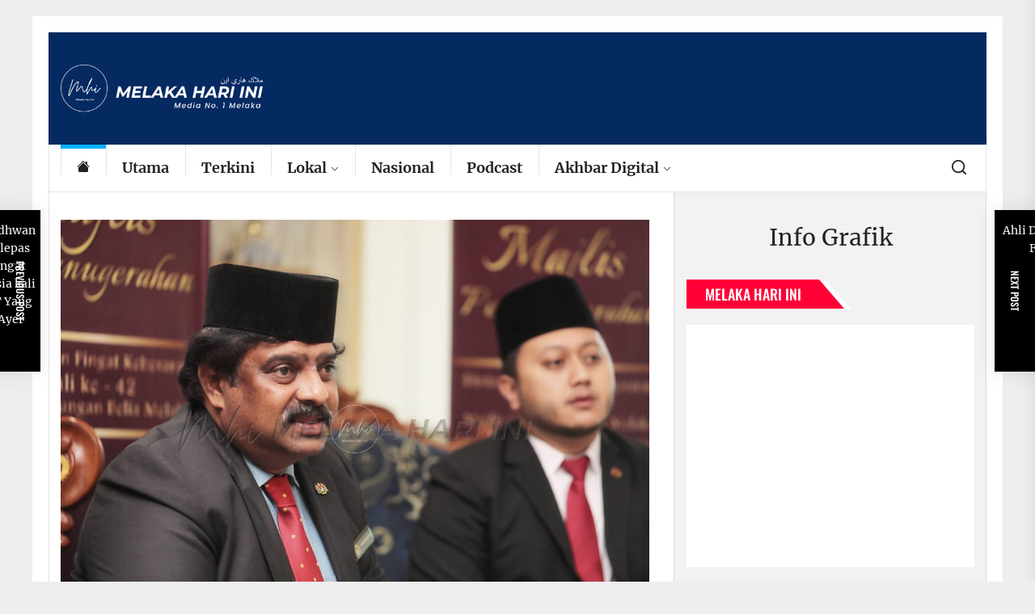

--- FILE ---
content_type: text/html; charset=UTF-8
request_url: https://www.melakahariini.my/dun-belia-melaka-dijangka-bersidang-november-depan/
body_size: 20805
content:
<!DOCTYPE html>
<html class="no-js" lang="ms-MY">

<head>
    <meta charset="UTF-8">
    <meta name="viewport" content="width=device-width, initial-scale=1" />
    <link rel="profile" href="https://gmpg.org/xfn/11">
    <title>DUN Belia Melaka dijangka bersidang November depan</title>
<script type="af7ba5de92eb66697ff58461-text/javascript">
window.JetpackScriptData = {"site":{"icon":"https://i0.wp.com/www.melakahariini.my/wp-content/uploads/2020/05/cropped-logo-512PIXEL.jpg?w=64\u0026ssl=1","title":"https://www.melakahariini.my","host":"unknown","is_wpcom_platform":false}};
</script>
<meta name='robots' content='max-image-preview:large, max-snippet:-1, max-video-preview:-1' />
	<style>img:is([sizes="auto" i], [sizes^="auto," i]) { contain-intrinsic-size: 3000px 1500px }</style>
	<!-- Jetpack Site Verification Tags -->
<meta name="google-site-verification" content="Px37XbV2nNY-9PwFSYIo5HL21W8MA3QnzUjuaZQ5aCM" />
<link rel="canonical" href="https://www.melakahariini.my/dun-belia-melaka-dijangka-bersidang-november-depan/">
<meta name="description" content="SERI NEGERI 25 Jun - Persidangan Dewan Undangan Negeri (DUN) Belia buat julung kalinya dijangka akan berlangsung pada November depan. EXCO Pembangunan Belia, VP">
<meta property="og:title" content="DUN Belia Melaka dijangka bersidang November depan">
<meta property="og:type" content="article">
<meta property="og:image" content="https://www.melakahariini.my/wp-content/uploads/2022/06/photo1656147792.jpeg?v=1656153034">
<meta property="og:image:width" content="1280">
<meta property="og:image:height" content="853">
<meta property="og:image:alt" content="photo1656147792">
<meta property="og:description" content="SERI NEGERI 25 Jun - Persidangan Dewan Undangan Negeri (DUN) Belia buat julung kalinya dijangka akan berlangsung pada November depan. EXCO Pembangunan Belia, VP">
<meta property="og:url" content="https://www.melakahariini.my/dun-belia-melaka-dijangka-bersidang-november-depan/">
<meta property="og:locale" content="ms_MY">
<meta property="article:published_time" content="2022-06-25T18:35:08+08:00">
<meta property="article:modified_time" content="2022-06-25T18:31:19+08:00">
<meta property="og:updated_time" content="2022-06-25T18:31:19+08:00">
<meta property="article:section" content="Terkini">
<meta name="twitter:card" content="summary_large_image">
<meta name="twitter:image" content="https://www.melakahariini.my/wp-content/uploads/2022/06/photo1656147792.jpeg?v=1656153034">
<link rel='dns-prefetch' href='//www.googletagmanager.com' />
<link rel='dns-prefetch' href='//stats.wp.com' />
<link rel='dns-prefetch' href='//pagead2.googlesyndication.com' />
<link rel="alternate" type="application/rss+xml" title="Suapan  &raquo;" href="https://www.melakahariini.my/feed/" />
<link rel="alternate" type="application/rss+xml" title="Suapan Ulasan  &raquo;" href="https://www.melakahariini.my/comments/feed/" />
<link rel='stylesheet' id='jetpack_related-posts-css' href='https://www.melakahariini.my/wp-content/plugins/jetpack/modules/related-posts/related-posts.css?ver=20240116' media='all' />
<link rel='stylesheet' id='wp-block-library-css' href='https://www.melakahariini.my/wp-includes/css/dist/block-library/style.min.css?ver=6.8.3' media='all' />
<style id='classic-theme-styles-inline-css'>
/*! This file is auto-generated */
.wp-block-button__link{color:#fff;background-color:#32373c;border-radius:9999px;box-shadow:none;text-decoration:none;padding:calc(.667em + 2px) calc(1.333em + 2px);font-size:1.125em}.wp-block-file__button{background:#32373c;color:#fff;text-decoration:none}
</style>
<link rel='stylesheet' id='mediaelement-css' href='https://www.melakahariini.my/wp-includes/js/mediaelement/mediaelementplayer-legacy.min.css?ver=4.2.17' media='all' />
<link rel='stylesheet' id='wp-mediaelement-css' href='https://www.melakahariini.my/wp-includes/js/mediaelement/wp-mediaelement.min.css?ver=6.8.3' media='all' />
<style id='jetpack-sharing-buttons-style-inline-css'>
.jetpack-sharing-buttons__services-list{display:flex;flex-direction:row;flex-wrap:wrap;gap:0;list-style-type:none;margin:5px;padding:0}.jetpack-sharing-buttons__services-list.has-small-icon-size{font-size:12px}.jetpack-sharing-buttons__services-list.has-normal-icon-size{font-size:16px}.jetpack-sharing-buttons__services-list.has-large-icon-size{font-size:24px}.jetpack-sharing-buttons__services-list.has-huge-icon-size{font-size:36px}@media print{.jetpack-sharing-buttons__services-list{display:none!important}}.editor-styles-wrapper .wp-block-jetpack-sharing-buttons{gap:0;padding-inline-start:0}ul.jetpack-sharing-buttons__services-list.has-background{padding:1.25em 2.375em}
</style>
<style id='global-styles-inline-css'>
:root{--wp--preset--aspect-ratio--square: 1;--wp--preset--aspect-ratio--4-3: 4/3;--wp--preset--aspect-ratio--3-4: 3/4;--wp--preset--aspect-ratio--3-2: 3/2;--wp--preset--aspect-ratio--2-3: 2/3;--wp--preset--aspect-ratio--16-9: 16/9;--wp--preset--aspect-ratio--9-16: 9/16;--wp--preset--color--black: #000000;--wp--preset--color--cyan-bluish-gray: #abb8c3;--wp--preset--color--white: #ffffff;--wp--preset--color--pale-pink: #f78da7;--wp--preset--color--vivid-red: #cf2e2e;--wp--preset--color--luminous-vivid-orange: #ff6900;--wp--preset--color--luminous-vivid-amber: #fcb900;--wp--preset--color--light-green-cyan: #7bdcb5;--wp--preset--color--vivid-green-cyan: #00d084;--wp--preset--color--pale-cyan-blue: #8ed1fc;--wp--preset--color--vivid-cyan-blue: #0693e3;--wp--preset--color--vivid-purple: #9b51e0;--wp--preset--gradient--vivid-cyan-blue-to-vivid-purple: linear-gradient(135deg,rgba(6,147,227,1) 0%,rgb(155,81,224) 100%);--wp--preset--gradient--light-green-cyan-to-vivid-green-cyan: linear-gradient(135deg,rgb(122,220,180) 0%,rgb(0,208,130) 100%);--wp--preset--gradient--luminous-vivid-amber-to-luminous-vivid-orange: linear-gradient(135deg,rgba(252,185,0,1) 0%,rgba(255,105,0,1) 100%);--wp--preset--gradient--luminous-vivid-orange-to-vivid-red: linear-gradient(135deg,rgba(255,105,0,1) 0%,rgb(207,46,46) 100%);--wp--preset--gradient--very-light-gray-to-cyan-bluish-gray: linear-gradient(135deg,rgb(238,238,238) 0%,rgb(169,184,195) 100%);--wp--preset--gradient--cool-to-warm-spectrum: linear-gradient(135deg,rgb(74,234,220) 0%,rgb(151,120,209) 20%,rgb(207,42,186) 40%,rgb(238,44,130) 60%,rgb(251,105,98) 80%,rgb(254,248,76) 100%);--wp--preset--gradient--blush-light-purple: linear-gradient(135deg,rgb(255,206,236) 0%,rgb(152,150,240) 100%);--wp--preset--gradient--blush-bordeaux: linear-gradient(135deg,rgb(254,205,165) 0%,rgb(254,45,45) 50%,rgb(107,0,62) 100%);--wp--preset--gradient--luminous-dusk: linear-gradient(135deg,rgb(255,203,112) 0%,rgb(199,81,192) 50%,rgb(65,88,208) 100%);--wp--preset--gradient--pale-ocean: linear-gradient(135deg,rgb(255,245,203) 0%,rgb(182,227,212) 50%,rgb(51,167,181) 100%);--wp--preset--gradient--electric-grass: linear-gradient(135deg,rgb(202,248,128) 0%,rgb(113,206,126) 100%);--wp--preset--gradient--midnight: linear-gradient(135deg,rgb(2,3,129) 0%,rgb(40,116,252) 100%);--wp--preset--font-size--small: 13px;--wp--preset--font-size--medium: 20px;--wp--preset--font-size--large: 36px;--wp--preset--font-size--x-large: 42px;--wp--preset--spacing--20: 0.44rem;--wp--preset--spacing--30: 0.67rem;--wp--preset--spacing--40: 1rem;--wp--preset--spacing--50: 1.5rem;--wp--preset--spacing--60: 2.25rem;--wp--preset--spacing--70: 3.38rem;--wp--preset--spacing--80: 5.06rem;--wp--preset--shadow--natural: 6px 6px 9px rgba(0, 0, 0, 0.2);--wp--preset--shadow--deep: 12px 12px 50px rgba(0, 0, 0, 0.4);--wp--preset--shadow--sharp: 6px 6px 0px rgba(0, 0, 0, 0.2);--wp--preset--shadow--outlined: 6px 6px 0px -3px rgba(255, 255, 255, 1), 6px 6px rgba(0, 0, 0, 1);--wp--preset--shadow--crisp: 6px 6px 0px rgba(0, 0, 0, 1);}:where(.is-layout-flex){gap: 0.5em;}:where(.is-layout-grid){gap: 0.5em;}body .is-layout-flex{display: flex;}.is-layout-flex{flex-wrap: wrap;align-items: center;}.is-layout-flex > :is(*, div){margin: 0;}body .is-layout-grid{display: grid;}.is-layout-grid > :is(*, div){margin: 0;}:where(.wp-block-columns.is-layout-flex){gap: 2em;}:where(.wp-block-columns.is-layout-grid){gap: 2em;}:where(.wp-block-post-template.is-layout-flex){gap: 1.25em;}:where(.wp-block-post-template.is-layout-grid){gap: 1.25em;}.has-black-color{color: var(--wp--preset--color--black) !important;}.has-cyan-bluish-gray-color{color: var(--wp--preset--color--cyan-bluish-gray) !important;}.has-white-color{color: var(--wp--preset--color--white) !important;}.has-pale-pink-color{color: var(--wp--preset--color--pale-pink) !important;}.has-vivid-red-color{color: var(--wp--preset--color--vivid-red) !important;}.has-luminous-vivid-orange-color{color: var(--wp--preset--color--luminous-vivid-orange) !important;}.has-luminous-vivid-amber-color{color: var(--wp--preset--color--luminous-vivid-amber) !important;}.has-light-green-cyan-color{color: var(--wp--preset--color--light-green-cyan) !important;}.has-vivid-green-cyan-color{color: var(--wp--preset--color--vivid-green-cyan) !important;}.has-pale-cyan-blue-color{color: var(--wp--preset--color--pale-cyan-blue) !important;}.has-vivid-cyan-blue-color{color: var(--wp--preset--color--vivid-cyan-blue) !important;}.has-vivid-purple-color{color: var(--wp--preset--color--vivid-purple) !important;}.has-black-background-color{background-color: var(--wp--preset--color--black) !important;}.has-cyan-bluish-gray-background-color{background-color: var(--wp--preset--color--cyan-bluish-gray) !important;}.has-white-background-color{background-color: var(--wp--preset--color--white) !important;}.has-pale-pink-background-color{background-color: var(--wp--preset--color--pale-pink) !important;}.has-vivid-red-background-color{background-color: var(--wp--preset--color--vivid-red) !important;}.has-luminous-vivid-orange-background-color{background-color: var(--wp--preset--color--luminous-vivid-orange) !important;}.has-luminous-vivid-amber-background-color{background-color: var(--wp--preset--color--luminous-vivid-amber) !important;}.has-light-green-cyan-background-color{background-color: var(--wp--preset--color--light-green-cyan) !important;}.has-vivid-green-cyan-background-color{background-color: var(--wp--preset--color--vivid-green-cyan) !important;}.has-pale-cyan-blue-background-color{background-color: var(--wp--preset--color--pale-cyan-blue) !important;}.has-vivid-cyan-blue-background-color{background-color: var(--wp--preset--color--vivid-cyan-blue) !important;}.has-vivid-purple-background-color{background-color: var(--wp--preset--color--vivid-purple) !important;}.has-black-border-color{border-color: var(--wp--preset--color--black) !important;}.has-cyan-bluish-gray-border-color{border-color: var(--wp--preset--color--cyan-bluish-gray) !important;}.has-white-border-color{border-color: var(--wp--preset--color--white) !important;}.has-pale-pink-border-color{border-color: var(--wp--preset--color--pale-pink) !important;}.has-vivid-red-border-color{border-color: var(--wp--preset--color--vivid-red) !important;}.has-luminous-vivid-orange-border-color{border-color: var(--wp--preset--color--luminous-vivid-orange) !important;}.has-luminous-vivid-amber-border-color{border-color: var(--wp--preset--color--luminous-vivid-amber) !important;}.has-light-green-cyan-border-color{border-color: var(--wp--preset--color--light-green-cyan) !important;}.has-vivid-green-cyan-border-color{border-color: var(--wp--preset--color--vivid-green-cyan) !important;}.has-pale-cyan-blue-border-color{border-color: var(--wp--preset--color--pale-cyan-blue) !important;}.has-vivid-cyan-blue-border-color{border-color: var(--wp--preset--color--vivid-cyan-blue) !important;}.has-vivid-purple-border-color{border-color: var(--wp--preset--color--vivid-purple) !important;}.has-vivid-cyan-blue-to-vivid-purple-gradient-background{background: var(--wp--preset--gradient--vivid-cyan-blue-to-vivid-purple) !important;}.has-light-green-cyan-to-vivid-green-cyan-gradient-background{background: var(--wp--preset--gradient--light-green-cyan-to-vivid-green-cyan) !important;}.has-luminous-vivid-amber-to-luminous-vivid-orange-gradient-background{background: var(--wp--preset--gradient--luminous-vivid-amber-to-luminous-vivid-orange) !important;}.has-luminous-vivid-orange-to-vivid-red-gradient-background{background: var(--wp--preset--gradient--luminous-vivid-orange-to-vivid-red) !important;}.has-very-light-gray-to-cyan-bluish-gray-gradient-background{background: var(--wp--preset--gradient--very-light-gray-to-cyan-bluish-gray) !important;}.has-cool-to-warm-spectrum-gradient-background{background: var(--wp--preset--gradient--cool-to-warm-spectrum) !important;}.has-blush-light-purple-gradient-background{background: var(--wp--preset--gradient--blush-light-purple) !important;}.has-blush-bordeaux-gradient-background{background: var(--wp--preset--gradient--blush-bordeaux) !important;}.has-luminous-dusk-gradient-background{background: var(--wp--preset--gradient--luminous-dusk) !important;}.has-pale-ocean-gradient-background{background: var(--wp--preset--gradient--pale-ocean) !important;}.has-electric-grass-gradient-background{background: var(--wp--preset--gradient--electric-grass) !important;}.has-midnight-gradient-background{background: var(--wp--preset--gradient--midnight) !important;}.has-small-font-size{font-size: var(--wp--preset--font-size--small) !important;}.has-medium-font-size{font-size: var(--wp--preset--font-size--medium) !important;}.has-large-font-size{font-size: var(--wp--preset--font-size--large) !important;}.has-x-large-font-size{font-size: var(--wp--preset--font-size--x-large) !important;}
:where(.wp-block-post-template.is-layout-flex){gap: 1.25em;}:where(.wp-block-post-template.is-layout-grid){gap: 1.25em;}
:where(.wp-block-columns.is-layout-flex){gap: 2em;}:where(.wp-block-columns.is-layout-grid){gap: 2em;}
:root :where(.wp-block-pullquote){font-size: 1.5em;line-height: 1.6;}
</style>
<link rel='stylesheet' id='rss-feed-pro-css' href='https://www.melakahariini.my/wp-content/plugins/rss-feed-pro/assets/css/rss-feed-pro.css?ver=1.0.0' media='all' />
<link rel='stylesheet' id='super-rss-reader-css' href='https://www.melakahariini.my/wp-content/plugins/super-rss-reader/public/css/style.min.css?ver=5.3' media='all' />
<link rel='stylesheet' id='sliderpro-plugin-style-css' href='https://www.melakahariini.my/wp-content/plugins/sliderpro/public/assets/css/slider-pro.min.css?ver=4.8.12' media='all' />
<link rel='stylesheet' id='boundlessnews-google-fonts-css' href='https://www.melakahariini.my/wp-content/fonts/183d5af7a03a675fe689d86d4bb92c74.css?ver=1.1.6' media='all' />
<link rel='stylesheet' id='magnific-popup-css' href='https://www.melakahariini.my/wp-content/themes/boundlessnews/assets/lib/magnific-popup/magnific-popup.css?ver=6.8.3' media='all' />
<link rel='stylesheet' id='slick-css' href='https://www.melakahariini.my/wp-content/themes/boundlessnews/assets/lib/slick/css/slick.min.css?ver=6.8.3' media='all' />
<link rel='stylesheet' id='boundlessnews-style-css' href='https://www.melakahariini.my/wp-content/themes/boundlessnews/style.css?ver=1.1.6' media='all' />
<link rel='stylesheet' id='heateor_sss_frontend_css-css' href='https://www.melakahariini.my/wp-content/plugins/sassy-social-share/public/css/sassy-social-share-public.css?ver=3.3.76' media='all' />
<style id='heateor_sss_frontend_css-inline-css'>
.heateor_sss_button_instagram span.heateor_sss_svg,a.heateor_sss_instagram span.heateor_sss_svg{background:radial-gradient(circle at 30% 107%,#fdf497 0,#fdf497 5%,#fd5949 45%,#d6249f 60%,#285aeb 90%)}.heateor_sss_horizontal_sharing .heateor_sss_svg,.heateor_sss_standard_follow_icons_container .heateor_sss_svg{color:#fff;border-width:0px;border-style:solid;border-color:transparent}.heateor_sss_horizontal_sharing .heateorSssTCBackground{color:#666}.heateor_sss_horizontal_sharing span.heateor_sss_svg:hover,.heateor_sss_standard_follow_icons_container span.heateor_sss_svg:hover{border-color:transparent;}.heateor_sss_vertical_sharing span.heateor_sss_svg,.heateor_sss_floating_follow_icons_container span.heateor_sss_svg{color:#fff;border-width:0px;border-style:solid;border-color:transparent;}.heateor_sss_vertical_sharing .heateorSssTCBackground{color:#666;}.heateor_sss_vertical_sharing span.heateor_sss_svg:hover,.heateor_sss_floating_follow_icons_container span.heateor_sss_svg:hover{border-color:transparent;}@media screen and (max-width:783px) {.heateor_sss_vertical_sharing{display:none!important}}
</style>
<link rel='stylesheet' id='booster-extension-social-icons-css' href='https://www.melakahariini.my/wp-content/plugins/booster-extension/assets/css/social-icons.min.css?ver=6.8.3' media='all' />
<link rel='stylesheet' id='booster-extension-style-css' href='https://www.melakahariini.my/wp-content/plugins/booster-extension/assets/css/style.css?ver=6.8.3' media='all' />
<script id="jetpack_related-posts-js-extra" type="af7ba5de92eb66697ff58461-text/javascript">
var related_posts_js_options = {"post_heading":"h4"};
</script>
<script src="https://www.melakahariini.my/wp-content/plugins/jetpack/_inc/build/related-posts/related-posts.min.js?ver=20240116" id="jetpack_related-posts-js" type="af7ba5de92eb66697ff58461-text/javascript"></script>
<script src="https://www.melakahariini.my/wp-includes/js/jquery/jquery.min.js?ver=3.7.1" id="jquery-core-js" type="af7ba5de92eb66697ff58461-text/javascript"></script>
<script src="https://www.melakahariini.my/wp-includes/js/jquery/jquery-migrate.min.js?ver=3.4.1" id="jquery-migrate-js" type="af7ba5de92eb66697ff58461-text/javascript"></script>
<script id="3d-flip-book-client-locale-loader-js-extra" type="af7ba5de92eb66697ff58461-text/javascript">
var FB3D_CLIENT_LOCALE = {"ajaxurl":"https:\/\/www.melakahariini.my\/wp-admin\/admin-ajax.php","dictionary":{"Table of contents":"Table of contents","Close":"Close","Bookmarks":"Bookmarks","Thumbnails":"Thumbnails","Search":"Search","Share":"Share","Facebook":"Facebook","Twitter":"Twitter","Email":"Email","Play":"Play","Previous page":"Previous page","Next page":"Next page","Zoom in":"Zoom in","Zoom out":"Zoom out","Fit view":"Fit view","Auto play":"Auto play","Full screen":"Full screen","More":"More","Smart pan":"Smart pan","Single page":"Single page","Sounds":"Sounds","Stats":"Stats","Print":"Print","Download":"Download","Goto first page":"Goto first page","Goto last page":"Goto last page"},"images":"https:\/\/www.melakahariini.my\/wp-content\/plugins\/interactive-3d-flipbook-powered-physics-engine\/assets\/images\/","jsData":{"urls":[],"posts":{"ids_mis":[],"ids":[]},"pages":[],"firstPages":[],"bookCtrlProps":[],"bookTemplates":[]},"key":"3d-flip-book","pdfJS":{"pdfJsLib":"https:\/\/www.melakahariini.my\/wp-content\/plugins\/interactive-3d-flipbook-powered-physics-engine\/assets\/js\/pdf.min.js?ver=4.3.136","pdfJsWorker":"https:\/\/www.melakahariini.my\/wp-content\/plugins\/interactive-3d-flipbook-powered-physics-engine\/assets\/js\/pdf.worker.js?ver=4.3.136","stablePdfJsLib":"https:\/\/www.melakahariini.my\/wp-content\/plugins\/interactive-3d-flipbook-powered-physics-engine\/assets\/js\/stable\/pdf.min.js?ver=2.5.207","stablePdfJsWorker":"https:\/\/www.melakahariini.my\/wp-content\/plugins\/interactive-3d-flipbook-powered-physics-engine\/assets\/js\/stable\/pdf.worker.js?ver=2.5.207","pdfJsCMapUrl":"https:\/\/www.melakahariini.my\/wp-content\/plugins\/interactive-3d-flipbook-powered-physics-engine\/assets\/cmaps\/"},"cacheurl":"https:\/\/www.melakahariini.my\/wp-content\/uploads\/3d-flip-book\/cache\/","pluginsurl":"https:\/\/www.melakahariini.my\/wp-content\/plugins\/","pluginurl":"https:\/\/www.melakahariini.my\/wp-content\/plugins\/interactive-3d-flipbook-powered-physics-engine\/","thumbnailSize":{"width":"150","height":"150"},"version":"1.16.17"};
</script>
<script src="https://www.melakahariini.my/wp-content/plugins/interactive-3d-flipbook-powered-physics-engine/assets/js/client-locale-loader.js?ver=1.16.17" id="3d-flip-book-client-locale-loader-js" async data-wp-strategy="async" type="af7ba5de92eb66697ff58461-text/javascript"></script>
<script src="https://www.melakahariini.my/wp-content/plugins/super-rss-reader/public/js/jquery.easy-ticker.min.js?ver=5.3" id="jquery-easy-ticker-js" type="af7ba5de92eb66697ff58461-text/javascript"></script>
<script src="https://www.melakahariini.my/wp-content/plugins/super-rss-reader/public/js/script.min.js?ver=5.3" id="super-rss-reader-js" type="af7ba5de92eb66697ff58461-text/javascript"></script>

<!-- Google tag (gtag.js) snippet added by Site Kit -->
<!-- Google Analytics snippet added by Site Kit -->
<script src="https://www.googletagmanager.com/gtag/js?id=G-JFXZS3TKBZ" id="google_gtagjs-js" async type="af7ba5de92eb66697ff58461-text/javascript"></script>
<script id="google_gtagjs-js-after" type="af7ba5de92eb66697ff58461-text/javascript">
window.dataLayer = window.dataLayer || [];function gtag(){dataLayer.push(arguments);}
gtag("set","linker",{"domains":["www.melakahariini.my"]});
gtag("js", new Date());
gtag("set", "developer_id.dZTNiMT", true);
gtag("config", "G-JFXZS3TKBZ");
</script>
<link rel="https://api.w.org/" href="https://www.melakahariini.my/wp-json/" /><link rel="alternate" title="JSON" type="application/json" href="https://www.melakahariini.my/wp-json/wp/v2/posts/71491" /><link rel="EditURI" type="application/rsd+xml" title="RSD" href="https://www.melakahariini.my/xmlrpc.php?rsd" />
<meta name="generator" content="WordPress 6.8.3" />
<link rel='shortlink' href='https://www.melakahariini.my/?p=71491' />
<link rel="alternate" title="oEmbed (JSON)" type="application/json+oembed" href="https://www.melakahariini.my/wp-json/oembed/1.0/embed?url=https%3A%2F%2Fwww.melakahariini.my%2Fdun-belia-melaka-dijangka-bersidang-november-depan%2F" />
<link rel="alternate" title="oEmbed (XML)" type="text/xml+oembed" href="https://www.melakahariini.my/wp-json/oembed/1.0/embed?url=https%3A%2F%2Fwww.melakahariini.my%2Fdun-belia-melaka-dijangka-bersidang-november-depan%2F&#038;format=xml" />
<meta name="generator" content="Site Kit by Google 1.170.0" /><!-- Global site tag (gtag.js) - Google Analytics -->
<script async src="https://www.googletagmanager.com/gtag/js?id=UA-168063529-1" type="af7ba5de92eb66697ff58461-text/javascript"></script>
<script type="af7ba5de92eb66697ff58461-text/javascript">
  window.dataLayer = window.dataLayer || [];
  function gtag(){dataLayer.push(arguments);}
  gtag('js', new Date());

  gtag('config', 'UA-168063529-1');
</script>

<script data-ad-client="ca-pub-6458878416416439" async src="https://pagead2.googlesyndication.com/pagead/js/adsbygoogle.js" type="af7ba5de92eb66697ff58461-text/javascript"></script>

<meta property="fb:app_id" content="1101080650425755" />
<meta name="google-site-verification" content="_neF9e78_CoeJGuA4UYcDTXVY1QRC9pv7i0eTZjq_l8" />	<style>img#wpstats{display:none}</style>
		
		<script type="af7ba5de92eb66697ff58461-text/javascript">document.documentElement.className = document.documentElement.className.replace( 'no-js', 'js' );</script>
	
	
<!-- Google AdSense meta tags added by Site Kit -->
<meta name="google-adsense-platform-account" content="ca-host-pub-2644536267352236">
<meta name="google-adsense-platform-domain" content="sitekit.withgoogle.com">
<!-- End Google AdSense meta tags added by Site Kit -->
        <style type="text/css">
                        .header-titles .custom-logo-name,
            .site-description {
                display: none;
                position: absolute;
                clip: rect(1px, 1px, 1px, 1px);
            }

                    </style>
        
<!-- Google AdSense snippet added by Site Kit -->
<script async src="https://pagead2.googlesyndication.com/pagead/js/adsbygoogle.js?client=ca-pub-6458878416416439&amp;host=ca-host-pub-2644536267352236" crossorigin="anonymous" type="af7ba5de92eb66697ff58461-text/javascript"></script>

<!-- End Google AdSense snippet added by Site Kit -->
<link rel="icon" href="https://www.melakahariini.my/wp-content/uploads/2020/05/cropped-logo-512PIXEL-32x32.jpg" sizes="32x32" />
<link rel="icon" href="https://www.melakahariini.my/wp-content/uploads/2020/05/cropped-logo-512PIXEL-192x192.jpg" sizes="192x192" />
<link rel="apple-touch-icon" href="https://www.melakahariini.my/wp-content/uploads/2020/05/cropped-logo-512PIXEL-180x180.jpg" />
<meta name="msapplication-TileImage" content="https://www.melakahariini.my/wp-content/uploads/2020/05/cropped-logo-512PIXEL-270x270.jpg" />
<style type='text/css' media='all'>
    
            #theme-block-2 {
            background-color: #f8f8f8;
            padding-bottom: 3rem;
            padding-top: 3rem;
            margin-bottom:0;
            }

            #theme-block-2 .block-title-wrapper .block-title::after{
            border-left-color: #f8f8f8;
            }

            
            #theme-block-2,
            #theme-block-2 a{
                color: #222;
            }

            
            #theme-block-3 {
            background-color: #f8f8f8;
            padding-bottom: 3rem;
            padding-top: 3rem;
            margin-bottom:0;
            }

            #theme-block-3 .block-title-wrapper .block-title::after{
            border-left-color: #f8f8f8;
            }

            
            #theme-block-3,
            #theme-block-3 a{
                color: #222;
            }

            
            #theme-block-6 {
            background-color: #161617;
            padding-bottom: 3rem;
            padding-top: 3rem;
            margin-bottom:0;
            }

            #theme-block-6 .block-title-wrapper .block-title::after{
            border-left-color: #161617;
            }

            
            #theme-block-6,
            #theme-block-6 a{
                color: #fff;
            }

            
            #theme-block-7 {
            background-color: #f8f8f8;
            padding-bottom: 3rem;
            padding-top: 3rem;
            margin-bottom:0;
            }

            #theme-block-7 .block-title-wrapper .block-title::after{
            border-left-color: #f8f8f8;
            }

            
            #theme-block-7,
            #theme-block-7 a{
                color: #222;
            }

            
    </style></head>

<body class="wp-singular post-template-default single single-post postid-71491 single-format-standard wp-custom-logo wp-theme-boundlessnews booster-extension right-sidebar twp-single-layout-1 theme-boxed-layout">

		<input type="hidden" id="_rssf_pagination_nonce" name="_rssf_pagination_nonce" value="74606c9f39" /><input type="hidden" name="_wp_http_referer" value="/dun-belia-melaka-dijangka-bersidang-november-depan/" />		<div class="rfp-modal">
			<div class="rfp-modal-dialog">
				<div class="rfp-modal-content">

					<h3 id="rfp-sort-title">
						Sorting by  
						<span id="rfp-sort-title-ext"></span>
					</h3>

					<div class="rfp-x-out">
						<span id="rfp-x-out-btn">
							&times;
						</span>
					</div>

					<div class="rfp-loader"></div>

					<div id="rfp-replaceable-div">
					</div>

				</div>
			</div>
		</div>

		<div class="rfp-pg-backdrop">
		</div>
		

<div id="page" class="hfeed site">
<a class="skip-link screen-reader-text" href="#content">Skip to the content</a>


<header id="site-header" class="theme-header header-affix  " role="banner" >
        
        <div class="header-site-branding">
        <div class="wrapper">
            <div class="header-wrapper">
                <div class="header-item header-item-left">
                    <div class="header-titles">
                        <div class="site-logo site-branding"><a href="https://www.melakahariini.my/" class="custom-logo-link" rel="home"><img width="2175" height="511" src="https://www.melakahariini.my/wp-content/uploads/2025/02/logoMHIjawiputih.png" class="custom-logo" alt="Logo MHI" decoding="async" fetchpriority="high" srcset="https://www.melakahariini.my/wp-content/uploads/2025/02/logoMHIjawiputih.png 2175w, https://www.melakahariini.my/wp-content/uploads/2025/02/logoMHIjawiputih-300x70.png 300w, https://www.melakahariini.my/wp-content/uploads/2025/02/logoMHIjawiputih-1024x241.png 1024w, https://www.melakahariini.my/wp-content/uploads/2025/02/logoMHIjawiputih-768x180.png 768w, https://www.melakahariini.my/wp-content/uploads/2025/02/logoMHIjawiputih-1536x361.png 1536w, https://www.melakahariini.my/wp-content/uploads/2025/02/logoMHIjawiputih-2048x481.png 2048w" sizes="(max-width: 2175px) 100vw, 2175px" /></a><span class="screen-reader-text"></span><a href="https://www.melakahariini.my/" class="custom-logo-name"></a></div><div class="site-description"><span>Melaka Hari Ini</span></div><!-- .site-description -->                    </div>
                </div>
                <div class="header-item header-item-right">
                                    </div>
            </div>
        </div>
    </div>

    <div class="header-navbar header-affix-follow">
        <div class="wrapper">
            <div class="header-wrapper">
                <div class="header-item header-item-left">
                    <div class="site-navigation">
                        <nav class="primary-menu-wrapper" aria-label="Horizontal" role="navigation">
                            <ul class="primary-menu theme-menu">
                                <li class="brand-home"><a title="Home" href="https://www.melakahariini.my"><svg class="svg-icon" aria-hidden="true" role="img" focusable="false" xmlns="http://www.w3.org/2000/svg" width="16" height="16" viewBox="0 0 16 16"><path fill="currentColor" fill-rule="evenodd" d="m8 3.293 6 6V13.5a1.5 1.5 0 0 1-1.5 1.5h-9A1.5 1.5 0 0 1 2 13.5V9.293l6-6zm5-.793V6l-2-2V2.5a.5.5 0 0 1 .5-.5h1a.5.5 0 0 1 .5.5z" /><path fill-rule="evenodd" d="M7.293 1.5a1 1 0 0 1 1.414 0l6.647 6.646a.5.5 0 0 1-.708.708L8 2.207 1.354 8.854a.5.5 0 1 1-.708-.708L7.293 1.5z" /></svg></a></li><li id=menu-item-3499 class="menu-item menu-item-type-custom menu-item-object-custom menu-item-3499"><a href="https://www.melakahariini.my/category/utama/">Utama</a></li><li id=menu-item-55 class="menu-item menu-item-type-custom menu-item-object-custom menu-item-55"><a href="https://melakahariini.my">Terkini</a></li><li id=menu-item-3481 class="menu-item menu-item-type-custom menu-item-object-custom menu-item-has-children dropdown menu-item-3481"><a href="https://www.melakahariini.my/category/melaka/">Lokal<span class="icon"><svg class="svg-icon" aria-hidden="true" role="img" focusable="false" xmlns="http://www.w3.org/2000/svg" width="16" height="16" viewBox="0 0 16 16"><path fill="currentColor" d="M1.646 4.646a.5.5 0 0 1 .708 0L8 10.293l5.646-5.647a.5.5 0 0 1 .708.708l-6 6a.5.5 0 0 1-.708 0l-6-6a.5.5 0 0 1 0-.708z"></path></svg></span></a>
<ul class="dropdown-menu depth_0" >
	<li id=menu-item-60894 class="menu-item menu-item-type-taxonomy menu-item-object-category menu-item-60894"><a href="https://www.melakahariini.my/category/fokus-dun/">FOKUS DUN</a></li>	<li id=menu-item-3500 class="menu-item menu-item-type-custom menu-item-object-custom menu-item-3500"><a href="https://www.melakahariini.my/category/pmks/">PMKS</a></li></ul></li><li id=menu-item-3567 class="menu-item menu-item-type-custom menu-item-object-custom menu-item-3567"><a href="https://www.melakahariini.my/category/nasional/">Nasional</a></li><li id=menu-item-3483 class="menu-item menu-item-type-custom menu-item-object-custom menu-item-3483"><a href="https://www.youtube.com/@MelakaTV/podcasts">Podcast</a></li><li id=menu-item-107218 class="menu-item menu-item-type-taxonomy menu-item-object-3d-flip-book-category menu-item-has-children dropdown menu-item-107218"><a href="https://www.melakahariini.my/3d-flip-book-category/e-paper-2024/">Akhbar Digital<span class="icon"><svg class="svg-icon" aria-hidden="true" role="img" focusable="false" xmlns="http://www.w3.org/2000/svg" width="16" height="16" viewBox="0 0 16 16"><path fill="currentColor" d="M1.646 4.646a.5.5 0 0 1 .708 0L8 10.293l5.646-5.647a.5.5 0 0 1 .708.708l-6 6a.5.5 0 0 1-.708 0l-6-6a.5.5 0 0 1 0-.708z"></path></svg></span></a>
<ul class="dropdown-menu depth_0" >
	<li id=menu-item-54636 class="menu-item menu-item-type-post_type menu-item-object-page menu-item-54636"><a href="https://www.melakahariini.my/e-paper/">Mingguan Digital</a></li>	<li id=menu-item-92851 class="menu-item menu-item-type-post_type menu-item-object-page menu-item-92851"><a href="https://www.melakahariini.my/daily-digital/">Harian Digital</a></li>	<li id=menu-item-1080 class="menu-item menu-item-type-post_type menu-item-object-page menu-item-1080"><a href="https://www.melakahariini.my/e-archive/">Digital Arkib</a></li></ul></li>                            </ul>
                        </nav>
                    </div>

                </div>

                <div class="header-item header-item-right">

                    

                    
        <div class="navbar-controls hide-no-js">
                            <button type="button" class="navbar-control navbar-control-search">
                    <span class="navbar-control-trigger" tabindex="-1"><svg class="svg-icon" aria-hidden="true" role="img" focusable="false" xmlns="http://www.w3.org/2000/svg" width="18" height="18" viewBox="0 0 20 20"><path fill="currentColor" d="M1148.0319,95.6176858 L1151.70711,99.2928932 C1152.09763,99.6834175 1152.09763,100.316582 1151.70711,100.707107 C1151.31658,101.097631 1150.68342,101.097631 1150.29289,100.707107 L1146.61769,97.0318993 C1145.07801,98.2635271 1143.12501,99 1141,99 C1136.02944,99 1132,94.9705627 1132,90 C1132,85.0294372 1136.02944,81 1141,81 C1145.97056,81 1150,85.0294372 1150,90 C1150,92.1250137 1149.26353,94.078015 1148.0319,95.6176858 Z M1146.04139,94.8563911 C1147.25418,93.5976949 1148,91.8859456 1148,90 C1148,86.1340067 1144.86599,83 1141,83 C1137.13401,83 1134,86.1340067 1134,90 C1134,93.8659933 1137.13401,97 1141,97 C1142.88595,97 1144.59769,96.2541764 1145.85639,95.0413859 C1145.88271,95.0071586 1145.91154,94.9742441 1145.94289,94.9428932 C1145.97424,94.9115423 1146.00716,94.8827083 1146.04139,94.8563911 Z" transform="translate(-1132 -81)" /></svg></span>
                </button>
            
            <button type="button" class="navbar-control navbar-control-offcanvas">
                <span class="navbar-control-trigger" tabindex="-1"><svg class="svg-icon" aria-hidden="true" role="img" focusable="false" xmlns="http://www.w3.org/2000/svg" width="20" height="20" viewBox="0 0 20 20"><path fill="currentColor" d="M1 3v2h18V3zm0 8h18V9H1zm0 6h18v-2H1z" /></svg></span>
            </button>

        </div>

                    </div>
            </div>
            
            <div class="trending-news-main-wrap">
               <div class="wrapper">
                    <div class="column-row">

                        <a href="javascript:void(0)" class="boundlessnews-skip-link-start"></a>

                        <div class="column column-12">
                            <button type="button" id="trending-collapse">
                                <svg class="svg-icon" aria-hidden="true" role="img" focusable="false" xmlns="http://www.w3.org/2000/svg" width="16" height="16" viewBox="0 0 16 16"><polygon fill="currentColor" fill-rule="evenodd" points="6.852 7.649 .399 1.195 1.445 .149 7.899 6.602 14.352 .149 15.399 1.195 8.945 7.649 15.399 14.102 14.352 15.149 7.899 8.695 1.445 15.149 .399 14.102" /></svg>                            </button>
                        </div>

                                                    <div class="column column-4 column-sm-6">

                                <article id="theme-post-145215" class="news-article mb-20 post-145215 post type-post status-publish format-standard has-post-thumbnail hentry category-lokal category-maim category-terkini">
                                    <div class="column-row">

                                        
                                            <div class="column column-4">

                                                <div class="data-bg data-bg-thumbnail" data-background="https://www.melakahariini.my/wp-content/uploads/2026/01/WhatsApp-Image-2026-01-19-at-17.23.12-150x150.jpeg?v=1768814613">

                                                                                                        <a class="img-link" href="https://www.melakahariini.my/peristiwa-israk-mikraj-perkukuh-keimanan-mualaf-maim/" aria-label="PERISTIWA ISRAK MIKRAJ PERKUKUH KEIMANAN MUALAF MAIM" tabindex="0"></a>

                                                    <div class="trend-item">
                                                        <span class="number"> 1</span>
                                                    </div>
                                        
                                                </div>


                                            </div>

                                        
                                        <div class="column column-8">
                                            <div class="article-content">

                                                <h3 class="entry-title entry-title-small">
                                                    <a href="https://www.melakahariini.my/peristiwa-israk-mikraj-perkukuh-keimanan-mualaf-maim/" tabindex="0" rel="bookmark" title="PERISTIWA ISRAK MIKRAJ PERKUKUH KEIMANAN MUALAF MAIM">PERISTIWA ISRAK MIKRAJ PERKUKUH KEIMANAN MUALAF MAIM</a>
                                                </h3>

                                                <div class="entry-meta">
                                                    <div class="entry-meta-item entry-meta-date"><svg class="svg-icon" aria-hidden="true" role="img" focusable="false" xmlns="http://www.w3.org/2000/svg" width="20" height="20" viewBox="0 0 20 20"><path fill="currentColor" d="M4.60069444,4.09375 L3.25,4.09375 C2.47334957,4.09375 1.84375,4.72334957 1.84375,5.5 L1.84375,7.26736111 L16.15625,7.26736111 L16.15625,5.5 C16.15625,4.72334957 15.5266504,4.09375 14.75,4.09375 L13.3993056,4.09375 L13.3993056,4.55555556 C13.3993056,5.02154581 13.0215458,5.39930556 12.5555556,5.39930556 C12.0895653,5.39930556 11.7118056,5.02154581 11.7118056,4.55555556 L11.7118056,4.09375 L6.28819444,4.09375 L6.28819444,4.55555556 C6.28819444,5.02154581 5.9104347,5.39930556 5.44444444,5.39930556 C4.97845419,5.39930556 4.60069444,5.02154581 4.60069444,4.55555556 L4.60069444,4.09375 Z M6.28819444,2.40625 L11.7118056,2.40625 L11.7118056,1 C11.7118056,0.534009742 12.0895653,0.15625 12.5555556,0.15625 C13.0215458,0.15625 13.3993056,0.534009742 13.3993056,1 L13.3993056,2.40625 L14.75,2.40625 C16.4586309,2.40625 17.84375,3.79136906 17.84375,5.5 L17.84375,15.875 C17.84375,17.5836309 16.4586309,18.96875 14.75,18.96875 L3.25,18.96875 C1.54136906,18.96875 0.15625,17.5836309 0.15625,15.875 L0.15625,5.5 C0.15625,3.79136906 1.54136906,2.40625 3.25,2.40625 L4.60069444,2.40625 L4.60069444,1 C4.60069444,0.534009742 4.97845419,0.15625 5.44444444,0.15625 C5.9104347,0.15625 6.28819444,0.534009742 6.28819444,1 L6.28819444,2.40625 Z M1.84375,8.95486111 L1.84375,15.875 C1.84375,16.6516504 2.47334957,17.28125 3.25,17.28125 L14.75,17.28125 C15.5266504,17.28125 16.15625,16.6516504 16.15625,15.875 L16.15625,8.95486111 L1.84375,8.95486111 Z" /></svg><a href="https://www.melakahariini.my/2026/01/19/" rel="bookmark"><time class="entry-date published" datetime="2026-01-19T20:30:46+08:00">Isnin, 19 Januari 2026 @ 20:30</time><time class="updated" datetime="2026-01-19T17:25:59+08:00">Isnin, 19 Januari 2026 @ 17:25</time></a></div>                                                </div>

                                            </div>
                                        </div>

                                    </div>
                                </article>
                            </div>
                                                        <div class="column column-4 column-sm-6">

                                <article id="theme-post-145115" class="news-article mb-20 post-145115 post type-post status-publish format-standard has-post-thumbnail hentry category-cmi category-lokal category-pelancongan category-terkini category-utama">
                                    <div class="column-row">

                                        
                                            <div class="column column-4">

                                                <div class="data-bg data-bg-thumbnail" data-background="https://www.melakahariini.my/wp-content/uploads/2026/01/6298407456568184512-150x150.jpg?v=1768728831">

                                                                                                        <a class="img-link" href="https://www.melakahariini.my/seronok-layan-keletah-haiwan-di-zoo-melaka/" aria-label="SERONOK LAYAN KELETAH HAIWAN DI ZOO MELAKA" tabindex="0"></a>

                                                    <div class="trend-item">
                                                        <span class="number"> 2</span>
                                                    </div>
                                        
                                                </div>


                                            </div>

                                        
                                        <div class="column column-8">
                                            <div class="article-content">

                                                <h3 class="entry-title entry-title-small">
                                                    <a href="https://www.melakahariini.my/seronok-layan-keletah-haiwan-di-zoo-melaka/" tabindex="0" rel="bookmark" title="SERONOK LAYAN KELETAH HAIWAN DI ZOO MELAKA">SERONOK LAYAN KELETAH HAIWAN DI ZOO MELAKA</a>
                                                </h3>

                                                <div class="entry-meta">
                                                    <div class="entry-meta-item entry-meta-date"><svg class="svg-icon" aria-hidden="true" role="img" focusable="false" xmlns="http://www.w3.org/2000/svg" width="20" height="20" viewBox="0 0 20 20"><path fill="currentColor" d="M4.60069444,4.09375 L3.25,4.09375 C2.47334957,4.09375 1.84375,4.72334957 1.84375,5.5 L1.84375,7.26736111 L16.15625,7.26736111 L16.15625,5.5 C16.15625,4.72334957 15.5266504,4.09375 14.75,4.09375 L13.3993056,4.09375 L13.3993056,4.55555556 C13.3993056,5.02154581 13.0215458,5.39930556 12.5555556,5.39930556 C12.0895653,5.39930556 11.7118056,5.02154581 11.7118056,4.55555556 L11.7118056,4.09375 L6.28819444,4.09375 L6.28819444,4.55555556 C6.28819444,5.02154581 5.9104347,5.39930556 5.44444444,5.39930556 C4.97845419,5.39930556 4.60069444,5.02154581 4.60069444,4.55555556 L4.60069444,4.09375 Z M6.28819444,2.40625 L11.7118056,2.40625 L11.7118056,1 C11.7118056,0.534009742 12.0895653,0.15625 12.5555556,0.15625 C13.0215458,0.15625 13.3993056,0.534009742 13.3993056,1 L13.3993056,2.40625 L14.75,2.40625 C16.4586309,2.40625 17.84375,3.79136906 17.84375,5.5 L17.84375,15.875 C17.84375,17.5836309 16.4586309,18.96875 14.75,18.96875 L3.25,18.96875 C1.54136906,18.96875 0.15625,17.5836309 0.15625,15.875 L0.15625,5.5 C0.15625,3.79136906 1.54136906,2.40625 3.25,2.40625 L4.60069444,2.40625 L4.60069444,1 C4.60069444,0.534009742 4.97845419,0.15625 5.44444444,0.15625 C5.9104347,0.15625 6.28819444,0.534009742 6.28819444,1 L6.28819444,2.40625 Z M1.84375,8.95486111 L1.84375,15.875 C1.84375,16.6516504 2.47334957,17.28125 3.25,17.28125 L14.75,17.28125 C15.5266504,17.28125 16.15625,16.6516504 16.15625,15.875 L16.15625,8.95486111 L1.84375,8.95486111 Z" /></svg><a href="https://www.melakahariini.my/2026/01/19/" rel="bookmark"><time class="entry-date published" datetime="2026-01-19T19:51:29+08:00">Isnin, 19 Januari 2026 @ 19:51</time><time class="updated" datetime="2026-01-19T12:39:16+08:00">Isnin, 19 Januari 2026 @ 12:39</time></a></div>                                                </div>

                                            </div>
                                        </div>

                                    </div>
                                </article>
                            </div>
                                                        <div class="column column-4 column-sm-6">

                                <article id="theme-post-145192" class="news-article mb-20 post-145192 post type-post status-publish format-standard has-post-thumbnail hentry category-lokal category-terkini category-utama">
                                    <div class="column-row">

                                        
                                            <div class="column column-4">

                                                <div class="data-bg data-bg-thumbnail" data-background="https://www.melakahariini.my/wp-content/uploads/2026/01/6102703273111391182-150x150.jpg?v=1768804313">

                                                                                                        <a class="img-link" href="https://www.melakahariini.my/hebat-diadakan-setiap-45-hari-wrur-ditambah-baik/" aria-label="&#8216;HEBAT&#8217; DIADAKAN SETIAP 45 HARI, WRUR DITAMBAH BAIK" tabindex="0"></a>

                                                    <div class="trend-item">
                                                        <span class="number"> 3</span>
                                                    </div>
                                        
                                                </div>


                                            </div>

                                        
                                        <div class="column column-8">
                                            <div class="article-content">

                                                <h3 class="entry-title entry-title-small">
                                                    <a href="https://www.melakahariini.my/hebat-diadakan-setiap-45-hari-wrur-ditambah-baik/" tabindex="0" rel="bookmark" title="&#8216;HEBAT&#8217; DIADAKAN SETIAP 45 HARI, WRUR DITAMBAH BAIK">&#8216;HEBAT&#8217; DIADAKAN SETIAP 45 HARI, WRUR DITAMBAH BAIK</a>
                                                </h3>

                                                <div class="entry-meta">
                                                    <div class="entry-meta-item entry-meta-date"><svg class="svg-icon" aria-hidden="true" role="img" focusable="false" xmlns="http://www.w3.org/2000/svg" width="20" height="20" viewBox="0 0 20 20"><path fill="currentColor" d="M4.60069444,4.09375 L3.25,4.09375 C2.47334957,4.09375 1.84375,4.72334957 1.84375,5.5 L1.84375,7.26736111 L16.15625,7.26736111 L16.15625,5.5 C16.15625,4.72334957 15.5266504,4.09375 14.75,4.09375 L13.3993056,4.09375 L13.3993056,4.55555556 C13.3993056,5.02154581 13.0215458,5.39930556 12.5555556,5.39930556 C12.0895653,5.39930556 11.7118056,5.02154581 11.7118056,4.55555556 L11.7118056,4.09375 L6.28819444,4.09375 L6.28819444,4.55555556 C6.28819444,5.02154581 5.9104347,5.39930556 5.44444444,5.39930556 C4.97845419,5.39930556 4.60069444,5.02154581 4.60069444,4.55555556 L4.60069444,4.09375 Z M6.28819444,2.40625 L11.7118056,2.40625 L11.7118056,1 C11.7118056,0.534009742 12.0895653,0.15625 12.5555556,0.15625 C13.0215458,0.15625 13.3993056,0.534009742 13.3993056,1 L13.3993056,2.40625 L14.75,2.40625 C16.4586309,2.40625 17.84375,3.79136906 17.84375,5.5 L17.84375,15.875 C17.84375,17.5836309 16.4586309,18.96875 14.75,18.96875 L3.25,18.96875 C1.54136906,18.96875 0.15625,17.5836309 0.15625,15.875 L0.15625,5.5 C0.15625,3.79136906 1.54136906,2.40625 3.25,2.40625 L4.60069444,2.40625 L4.60069444,1 C4.60069444,0.534009742 4.97845419,0.15625 5.44444444,0.15625 C5.9104347,0.15625 6.28819444,0.534009742 6.28819444,1 L6.28819444,2.40625 Z M1.84375,8.95486111 L1.84375,15.875 C1.84375,16.6516504 2.47334957,17.28125 3.25,17.28125 L14.75,17.28125 C15.5266504,17.28125 16.15625,16.6516504 16.15625,15.875 L16.15625,8.95486111 L1.84375,8.95486111 Z" /></svg><a href="https://www.melakahariini.my/2026/01/19/" rel="bookmark"><time class="entry-date published" datetime="2026-01-19T19:03:59+08:00">Isnin, 19 Januari 2026 @ 19:03</time><time class="updated" datetime="2026-01-19T14:32:13+08:00">Isnin, 19 Januari 2026 @ 14:32</time></a></div>                                                </div>

                                            </div>
                                        </div>

                                    </div>
                                </article>
                            </div>
                                                        <div class="column column-4 column-sm-6">

                                <article id="theme-post-145148" class="news-article mb-20 post-145148 post type-post status-publish format-standard has-post-thumbnail hentry category-lokal category-terkini category-utama">
                                    <div class="column-row">

                                        
                                            <div class="column column-4">

                                                <div class="data-bg data-bg-thumbnail" data-background="https://www.melakahariini.my/wp-content/uploads/2026/01/6075553444803578707-150x150.jpg?v=1768799355">

                                                                                                        <a class="img-link" href="https://www.melakahariini.my/peruntukan-kebajikan-meningkat-tanda-melaka-sayang-rakyat/" aria-label="PERUNTUKAN KEBAJIKAN MENINGKAT, TANDA MELAKA SAYANG RAKYAT" tabindex="0"></a>

                                                    <div class="trend-item">
                                                        <span class="number"> 4</span>
                                                    </div>
                                        
                                                </div>


                                            </div>

                                        
                                        <div class="column column-8">
                                            <div class="article-content">

                                                <h3 class="entry-title entry-title-small">
                                                    <a href="https://www.melakahariini.my/peruntukan-kebajikan-meningkat-tanda-melaka-sayang-rakyat/" tabindex="0" rel="bookmark" title="PERUNTUKAN KEBAJIKAN MENINGKAT, TANDA MELAKA SAYANG RAKYAT">PERUNTUKAN KEBAJIKAN MENINGKAT, TANDA MELAKA SAYANG RAKYAT</a>
                                                </h3>

                                                <div class="entry-meta">
                                                    <div class="entry-meta-item entry-meta-date"><svg class="svg-icon" aria-hidden="true" role="img" focusable="false" xmlns="http://www.w3.org/2000/svg" width="20" height="20" viewBox="0 0 20 20"><path fill="currentColor" d="M4.60069444,4.09375 L3.25,4.09375 C2.47334957,4.09375 1.84375,4.72334957 1.84375,5.5 L1.84375,7.26736111 L16.15625,7.26736111 L16.15625,5.5 C16.15625,4.72334957 15.5266504,4.09375 14.75,4.09375 L13.3993056,4.09375 L13.3993056,4.55555556 C13.3993056,5.02154581 13.0215458,5.39930556 12.5555556,5.39930556 C12.0895653,5.39930556 11.7118056,5.02154581 11.7118056,4.55555556 L11.7118056,4.09375 L6.28819444,4.09375 L6.28819444,4.55555556 C6.28819444,5.02154581 5.9104347,5.39930556 5.44444444,5.39930556 C4.97845419,5.39930556 4.60069444,5.02154581 4.60069444,4.55555556 L4.60069444,4.09375 Z M6.28819444,2.40625 L11.7118056,2.40625 L11.7118056,1 C11.7118056,0.534009742 12.0895653,0.15625 12.5555556,0.15625 C13.0215458,0.15625 13.3993056,0.534009742 13.3993056,1 L13.3993056,2.40625 L14.75,2.40625 C16.4586309,2.40625 17.84375,3.79136906 17.84375,5.5 L17.84375,15.875 C17.84375,17.5836309 16.4586309,18.96875 14.75,18.96875 L3.25,18.96875 C1.54136906,18.96875 0.15625,17.5836309 0.15625,15.875 L0.15625,5.5 C0.15625,3.79136906 1.54136906,2.40625 3.25,2.40625 L4.60069444,2.40625 L4.60069444,1 C4.60069444,0.534009742 4.97845419,0.15625 5.44444444,0.15625 C5.9104347,0.15625 6.28819444,0.534009742 6.28819444,1 L6.28819444,2.40625 Z M1.84375,8.95486111 L1.84375,15.875 C1.84375,16.6516504 2.47334957,17.28125 3.25,17.28125 L14.75,17.28125 C15.5266504,17.28125 16.15625,16.6516504 16.15625,15.875 L16.15625,8.95486111 L1.84375,8.95486111 Z" /></svg><a href="https://www.melakahariini.my/2026/01/19/" rel="bookmark"><time class="entry-date published" datetime="2026-01-19T18:37:20+08:00">Isnin, 19 Januari 2026 @ 18:37</time><time class="updated" datetime="2026-01-19T13:09:30+08:00">Isnin, 19 Januari 2026 @ 13:09</time></a></div>                                                </div>

                                            </div>
                                        </div>

                                    </div>
                                </article>
                            </div>
                                                        <div class="column column-4 column-sm-6">

                                <article id="theme-post-145161" class="news-article mb-20 post-145161 post type-post status-publish format-standard has-post-thumbnail hentry category-lokal category-terkini category-utama">
                                    <div class="column-row">

                                        
                                            <div class="column column-4">

                                                <div class="data-bg data-bg-thumbnail" data-background="https://www.melakahariini.my/wp-content/uploads/2026/01/6300902553394285905-150x150.jpg?v=1768800554">

                                                                                                        <a class="img-link" href="https://www.melakahariini.my/projek-berorientasikan-rakyat-perlu-jadi-keutamaan-di-melaka/" aria-label="PROJEK BERORIENTASIKAN RAKYAT PERLU JADI KEUTAMAAN DI MELAKA" tabindex="0"></a>

                                                    <div class="trend-item">
                                                        <span class="number"> 5</span>
                                                    </div>
                                        
                                                </div>


                                            </div>

                                        
                                        <div class="column column-8">
                                            <div class="article-content">

                                                <h3 class="entry-title entry-title-small">
                                                    <a href="https://www.melakahariini.my/projek-berorientasikan-rakyat-perlu-jadi-keutamaan-di-melaka/" tabindex="0" rel="bookmark" title="PROJEK BERORIENTASIKAN RAKYAT PERLU JADI KEUTAMAAN DI MELAKA">PROJEK BERORIENTASIKAN RAKYAT PERLU JADI KEUTAMAAN DI MELAKA</a>
                                                </h3>

                                                <div class="entry-meta">
                                                    <div class="entry-meta-item entry-meta-date"><svg class="svg-icon" aria-hidden="true" role="img" focusable="false" xmlns="http://www.w3.org/2000/svg" width="20" height="20" viewBox="0 0 20 20"><path fill="currentColor" d="M4.60069444,4.09375 L3.25,4.09375 C2.47334957,4.09375 1.84375,4.72334957 1.84375,5.5 L1.84375,7.26736111 L16.15625,7.26736111 L16.15625,5.5 C16.15625,4.72334957 15.5266504,4.09375 14.75,4.09375 L13.3993056,4.09375 L13.3993056,4.55555556 C13.3993056,5.02154581 13.0215458,5.39930556 12.5555556,5.39930556 C12.0895653,5.39930556 11.7118056,5.02154581 11.7118056,4.55555556 L11.7118056,4.09375 L6.28819444,4.09375 L6.28819444,4.55555556 C6.28819444,5.02154581 5.9104347,5.39930556 5.44444444,5.39930556 C4.97845419,5.39930556 4.60069444,5.02154581 4.60069444,4.55555556 L4.60069444,4.09375 Z M6.28819444,2.40625 L11.7118056,2.40625 L11.7118056,1 C11.7118056,0.534009742 12.0895653,0.15625 12.5555556,0.15625 C13.0215458,0.15625 13.3993056,0.534009742 13.3993056,1 L13.3993056,2.40625 L14.75,2.40625 C16.4586309,2.40625 17.84375,3.79136906 17.84375,5.5 L17.84375,15.875 C17.84375,17.5836309 16.4586309,18.96875 14.75,18.96875 L3.25,18.96875 C1.54136906,18.96875 0.15625,17.5836309 0.15625,15.875 L0.15625,5.5 C0.15625,3.79136906 1.54136906,2.40625 3.25,2.40625 L4.60069444,2.40625 L4.60069444,1 C4.60069444,0.534009742 4.97845419,0.15625 5.44444444,0.15625 C5.9104347,0.15625 6.28819444,0.534009742 6.28819444,1 L6.28819444,2.40625 Z M1.84375,8.95486111 L1.84375,15.875 C1.84375,16.6516504 2.47334957,17.28125 3.25,17.28125 L14.75,17.28125 C15.5266504,17.28125 16.15625,16.6516504 16.15625,15.875 L16.15625,8.95486111 L1.84375,8.95486111 Z" /></svg><a href="https://www.melakahariini.my/2026/01/19/" rel="bookmark"><time class="entry-date published" datetime="2026-01-19T18:03:45+08:00">Isnin, 19 Januari 2026 @ 18:03</time><time class="updated" datetime="2026-01-19T13:29:27+08:00">Isnin, 19 Januari 2026 @ 13:29</time></a></div>                                                </div>

                                            </div>
                                        </div>

                                    </div>
                                </article>
                            </div>
                                                        <div class="column column-4 column-sm-6">

                                <article id="theme-post-145164" class="news-article mb-20 post-145164 post type-post status-publish format-standard has-post-thumbnail hentry category-lokal category-terkini category-utama">
                                    <div class="column-row">

                                        
                                            <div class="column column-4">

                                                <div class="data-bg data-bg-thumbnail" data-background="https://www.melakahariini.my/wp-content/uploads/2026/01/6102703273111391198-150x150.jpg?v=1768800735">

                                                                                                        <a class="img-link" href="https://www.melakahariini.my/tiada-isu-rakyat-boleh-disidai-tahun-ini/" aria-label="TIADA ISU RAKYAT BOLEH &#8216;DISIDAI&#8217; TAHUN INI" tabindex="0"></a>

                                                    <div class="trend-item">
                                                        <span class="number"> 6</span>
                                                    </div>
                                        
                                                </div>


                                            </div>

                                        
                                        <div class="column column-8">
                                            <div class="article-content">

                                                <h3 class="entry-title entry-title-small">
                                                    <a href="https://www.melakahariini.my/tiada-isu-rakyat-boleh-disidai-tahun-ini/" tabindex="0" rel="bookmark" title="TIADA ISU RAKYAT BOLEH &#8216;DISIDAI&#8217; TAHUN INI">TIADA ISU RAKYAT BOLEH &#8216;DISIDAI&#8217; TAHUN INI</a>
                                                </h3>

                                                <div class="entry-meta">
                                                    <div class="entry-meta-item entry-meta-date"><svg class="svg-icon" aria-hidden="true" role="img" focusable="false" xmlns="http://www.w3.org/2000/svg" width="20" height="20" viewBox="0 0 20 20"><path fill="currentColor" d="M4.60069444,4.09375 L3.25,4.09375 C2.47334957,4.09375 1.84375,4.72334957 1.84375,5.5 L1.84375,7.26736111 L16.15625,7.26736111 L16.15625,5.5 C16.15625,4.72334957 15.5266504,4.09375 14.75,4.09375 L13.3993056,4.09375 L13.3993056,4.55555556 C13.3993056,5.02154581 13.0215458,5.39930556 12.5555556,5.39930556 C12.0895653,5.39930556 11.7118056,5.02154581 11.7118056,4.55555556 L11.7118056,4.09375 L6.28819444,4.09375 L6.28819444,4.55555556 C6.28819444,5.02154581 5.9104347,5.39930556 5.44444444,5.39930556 C4.97845419,5.39930556 4.60069444,5.02154581 4.60069444,4.55555556 L4.60069444,4.09375 Z M6.28819444,2.40625 L11.7118056,2.40625 L11.7118056,1 C11.7118056,0.534009742 12.0895653,0.15625 12.5555556,0.15625 C13.0215458,0.15625 13.3993056,0.534009742 13.3993056,1 L13.3993056,2.40625 L14.75,2.40625 C16.4586309,2.40625 17.84375,3.79136906 17.84375,5.5 L17.84375,15.875 C17.84375,17.5836309 16.4586309,18.96875 14.75,18.96875 L3.25,18.96875 C1.54136906,18.96875 0.15625,17.5836309 0.15625,15.875 L0.15625,5.5 C0.15625,3.79136906 1.54136906,2.40625 3.25,2.40625 L4.60069444,2.40625 L4.60069444,1 C4.60069444,0.534009742 4.97845419,0.15625 5.44444444,0.15625 C5.9104347,0.15625 6.28819444,0.534009742 6.28819444,1 L6.28819444,2.40625 Z M1.84375,8.95486111 L1.84375,15.875 C1.84375,16.6516504 2.47334957,17.28125 3.25,17.28125 L14.75,17.28125 C15.5266504,17.28125 16.15625,16.6516504 16.15625,15.875 L16.15625,8.95486111 L1.84375,8.95486111 Z" /></svg><a href="https://www.melakahariini.my/2026/01/19/" rel="bookmark"><time class="entry-date published" datetime="2026-01-19T17:35:20+08:00">Isnin, 19 Januari 2026 @ 17:35</time><time class="updated" datetime="2026-01-19T15:41:52+08:00">Isnin, 19 Januari 2026 @ 15:41</time></a></div>                                                </div>

                                            </div>
                                        </div>

                                    </div>
                                </article>
                            </div>
                                                        <div class="column column-4 column-sm-6">

                                <article id="theme-post-145218" class="news-article mb-20 post-145218 post type-post status-publish format-standard has-post-thumbnail hentry category-lokal category-terkini category-utama">
                                    <div class="column-row">

                                        
                                            <div class="column column-4">

                                                <div class="data-bg data-bg-thumbnail" data-background="https://www.melakahariini.my/wp-content/uploads/2026/01/WhatsApp-Image-2026-01-19-at-5.25.52-PM-1-150x150.jpeg?v=1768814979">

                                                                                                        <a class="img-link" href="https://www.melakahariini.my/abang-adik-cedera-motosikal-terbabit-kemalangan-dengan-perodua-myvi/" aria-label="ABANG, ADIK CEDERA MOTOSIKAL TERBABIT KEMALANGAN DENGAN PERODUA MYVI" tabindex="0"></a>

                                                    <div class="trend-item">
                                                        <span class="number"> 7</span>
                                                    </div>
                                        
                                                </div>


                                            </div>

                                        
                                        <div class="column column-8">
                                            <div class="article-content">

                                                <h3 class="entry-title entry-title-small">
                                                    <a href="https://www.melakahariini.my/abang-adik-cedera-motosikal-terbabit-kemalangan-dengan-perodua-myvi/" tabindex="0" rel="bookmark" title="ABANG, ADIK CEDERA MOTOSIKAL TERBABIT KEMALANGAN DENGAN PERODUA MYVI">ABANG, ADIK CEDERA MOTOSIKAL TERBABIT KEMALANGAN DENGAN PERODUA MYVI</a>
                                                </h3>

                                                <div class="entry-meta">
                                                    <div class="entry-meta-item entry-meta-date"><svg class="svg-icon" aria-hidden="true" role="img" focusable="false" xmlns="http://www.w3.org/2000/svg" width="20" height="20" viewBox="0 0 20 20"><path fill="currentColor" d="M4.60069444,4.09375 L3.25,4.09375 C2.47334957,4.09375 1.84375,4.72334957 1.84375,5.5 L1.84375,7.26736111 L16.15625,7.26736111 L16.15625,5.5 C16.15625,4.72334957 15.5266504,4.09375 14.75,4.09375 L13.3993056,4.09375 L13.3993056,4.55555556 C13.3993056,5.02154581 13.0215458,5.39930556 12.5555556,5.39930556 C12.0895653,5.39930556 11.7118056,5.02154581 11.7118056,4.55555556 L11.7118056,4.09375 L6.28819444,4.09375 L6.28819444,4.55555556 C6.28819444,5.02154581 5.9104347,5.39930556 5.44444444,5.39930556 C4.97845419,5.39930556 4.60069444,5.02154581 4.60069444,4.55555556 L4.60069444,4.09375 Z M6.28819444,2.40625 L11.7118056,2.40625 L11.7118056,1 C11.7118056,0.534009742 12.0895653,0.15625 12.5555556,0.15625 C13.0215458,0.15625 13.3993056,0.534009742 13.3993056,1 L13.3993056,2.40625 L14.75,2.40625 C16.4586309,2.40625 17.84375,3.79136906 17.84375,5.5 L17.84375,15.875 C17.84375,17.5836309 16.4586309,18.96875 14.75,18.96875 L3.25,18.96875 C1.54136906,18.96875 0.15625,17.5836309 0.15625,15.875 L0.15625,5.5 C0.15625,3.79136906 1.54136906,2.40625 3.25,2.40625 L4.60069444,2.40625 L4.60069444,1 C4.60069444,0.534009742 4.97845419,0.15625 5.44444444,0.15625 C5.9104347,0.15625 6.28819444,0.534009742 6.28819444,1 L6.28819444,2.40625 Z M1.84375,8.95486111 L1.84375,15.875 C1.84375,16.6516504 2.47334957,17.28125 3.25,17.28125 L14.75,17.28125 C15.5266504,17.28125 16.15625,16.6516504 16.15625,15.875 L16.15625,8.95486111 L1.84375,8.95486111 Z" /></svg><a href="https://www.melakahariini.my/2026/01/19/" rel="bookmark"><time class="entry-date published updated" datetime="2026-01-19T17:29:51+08:00">Isnin, 19 Januari 2026 @ 17:29</time></a></div>                                                </div>

                                            </div>
                                        </div>

                                    </div>
                                </article>
                            </div>
                                                        <div class="column column-4 column-sm-6">

                                <article id="theme-post-145151" class="news-article mb-20 post-145151 post type-post status-publish format-standard has-post-thumbnail hentry category-lokal category-terkini category-utama">
                                    <div class="column-row">

                                        
                                            <div class="column column-4">

                                                <div class="data-bg data-bg-thumbnail" data-background="https://www.melakahariini.my/wp-content/uploads/2026/01/6300902553394285920-150x150.jpg?v=1768799503">

                                                                                                        <a class="img-link" href="https://www.melakahariini.my/2026-jadi-tahun-pelaksanaan-melaka/" aria-label="2026 JADI TAHUN PELAKSANAAN MELAKA" tabindex="0"></a>

                                                    <div class="trend-item">
                                                        <span class="number"> 8</span>
                                                    </div>
                                        
                                                </div>


                                            </div>

                                        
                                        <div class="column column-8">
                                            <div class="article-content">

                                                <h3 class="entry-title entry-title-small">
                                                    <a href="https://www.melakahariini.my/2026-jadi-tahun-pelaksanaan-melaka/" tabindex="0" rel="bookmark" title="2026 JADI TAHUN PELAKSANAAN MELAKA">2026 JADI TAHUN PELAKSANAAN MELAKA</a>
                                                </h3>

                                                <div class="entry-meta">
                                                    <div class="entry-meta-item entry-meta-date"><svg class="svg-icon" aria-hidden="true" role="img" focusable="false" xmlns="http://www.w3.org/2000/svg" width="20" height="20" viewBox="0 0 20 20"><path fill="currentColor" d="M4.60069444,4.09375 L3.25,4.09375 C2.47334957,4.09375 1.84375,4.72334957 1.84375,5.5 L1.84375,7.26736111 L16.15625,7.26736111 L16.15625,5.5 C16.15625,4.72334957 15.5266504,4.09375 14.75,4.09375 L13.3993056,4.09375 L13.3993056,4.55555556 C13.3993056,5.02154581 13.0215458,5.39930556 12.5555556,5.39930556 C12.0895653,5.39930556 11.7118056,5.02154581 11.7118056,4.55555556 L11.7118056,4.09375 L6.28819444,4.09375 L6.28819444,4.55555556 C6.28819444,5.02154581 5.9104347,5.39930556 5.44444444,5.39930556 C4.97845419,5.39930556 4.60069444,5.02154581 4.60069444,4.55555556 L4.60069444,4.09375 Z M6.28819444,2.40625 L11.7118056,2.40625 L11.7118056,1 C11.7118056,0.534009742 12.0895653,0.15625 12.5555556,0.15625 C13.0215458,0.15625 13.3993056,0.534009742 13.3993056,1 L13.3993056,2.40625 L14.75,2.40625 C16.4586309,2.40625 17.84375,3.79136906 17.84375,5.5 L17.84375,15.875 C17.84375,17.5836309 16.4586309,18.96875 14.75,18.96875 L3.25,18.96875 C1.54136906,18.96875 0.15625,17.5836309 0.15625,15.875 L0.15625,5.5 C0.15625,3.79136906 1.54136906,2.40625 3.25,2.40625 L4.60069444,2.40625 L4.60069444,1 C4.60069444,0.534009742 4.97845419,0.15625 5.44444444,0.15625 C5.9104347,0.15625 6.28819444,0.534009742 6.28819444,1 L6.28819444,2.40625 Z M1.84375,8.95486111 L1.84375,15.875 C1.84375,16.6516504 2.47334957,17.28125 3.25,17.28125 L14.75,17.28125 C15.5266504,17.28125 16.15625,16.6516504 16.15625,15.875 L16.15625,8.95486111 L1.84375,8.95486111 Z" /></svg><a href="https://www.melakahariini.my/2026/01/19/" rel="bookmark"><time class="entry-date published" datetime="2026-01-19T17:03:48+08:00">Isnin, 19 Januari 2026 @ 17:03</time><time class="updated" datetime="2026-01-19T15:41:46+08:00">Isnin, 19 Januari 2026 @ 15:41</time></a></div>                                                </div>

                                            </div>
                                        </div>

                                    </div>
                                </article>
                            </div>
                                                        <div class="column column-4 column-sm-6">

                                <article id="theme-post-145144" class="news-article mb-20 post-145144 post type-post status-publish format-standard has-post-thumbnail hentry category-lokal category-terkini category-utama">
                                    <div class="column-row">

                                        
                                            <div class="column column-4">

                                                <div class="data-bg data-bg-thumbnail" data-background="https://www.melakahariini.my/wp-content/uploads/2026/01/6062172581563319521-150x150.jpg?v=1768797727">

                                                                                                        <a class="img-link" href="https://www.melakahariini.my/melaka-juara-penyumbang-inisiatif-terbanyak/" aria-label="MELAKA &#8216;JUARA&#8217; PENYUMBANG INISIATIF TERBANYAK" tabindex="0"></a>

                                                    <div class="trend-item">
                                                        <span class="number"> 9</span>
                                                    </div>
                                        
                                                </div>


                                            </div>

                                        
                                        <div class="column column-8">
                                            <div class="article-content">

                                                <h3 class="entry-title entry-title-small">
                                                    <a href="https://www.melakahariini.my/melaka-juara-penyumbang-inisiatif-terbanyak/" tabindex="0" rel="bookmark" title="MELAKA &#8216;JUARA&#8217; PENYUMBANG INISIATIF TERBANYAK">MELAKA &#8216;JUARA&#8217; PENYUMBANG INISIATIF TERBANYAK</a>
                                                </h3>

                                                <div class="entry-meta">
                                                    <div class="entry-meta-item entry-meta-date"><svg class="svg-icon" aria-hidden="true" role="img" focusable="false" xmlns="http://www.w3.org/2000/svg" width="20" height="20" viewBox="0 0 20 20"><path fill="currentColor" d="M4.60069444,4.09375 L3.25,4.09375 C2.47334957,4.09375 1.84375,4.72334957 1.84375,5.5 L1.84375,7.26736111 L16.15625,7.26736111 L16.15625,5.5 C16.15625,4.72334957 15.5266504,4.09375 14.75,4.09375 L13.3993056,4.09375 L13.3993056,4.55555556 C13.3993056,5.02154581 13.0215458,5.39930556 12.5555556,5.39930556 C12.0895653,5.39930556 11.7118056,5.02154581 11.7118056,4.55555556 L11.7118056,4.09375 L6.28819444,4.09375 L6.28819444,4.55555556 C6.28819444,5.02154581 5.9104347,5.39930556 5.44444444,5.39930556 C4.97845419,5.39930556 4.60069444,5.02154581 4.60069444,4.55555556 L4.60069444,4.09375 Z M6.28819444,2.40625 L11.7118056,2.40625 L11.7118056,1 C11.7118056,0.534009742 12.0895653,0.15625 12.5555556,0.15625 C13.0215458,0.15625 13.3993056,0.534009742 13.3993056,1 L13.3993056,2.40625 L14.75,2.40625 C16.4586309,2.40625 17.84375,3.79136906 17.84375,5.5 L17.84375,15.875 C17.84375,17.5836309 16.4586309,18.96875 14.75,18.96875 L3.25,18.96875 C1.54136906,18.96875 0.15625,17.5836309 0.15625,15.875 L0.15625,5.5 C0.15625,3.79136906 1.54136906,2.40625 3.25,2.40625 L4.60069444,2.40625 L4.60069444,1 C4.60069444,0.534009742 4.97845419,0.15625 5.44444444,0.15625 C5.9104347,0.15625 6.28819444,0.534009742 6.28819444,1 L6.28819444,2.40625 Z M1.84375,8.95486111 L1.84375,15.875 C1.84375,16.6516504 2.47334957,17.28125 3.25,17.28125 L14.75,17.28125 C15.5266504,17.28125 16.15625,16.6516504 16.15625,15.875 L16.15625,8.95486111 L1.84375,8.95486111 Z" /></svg><a href="https://www.melakahariini.my/2026/01/19/" rel="bookmark"><time class="entry-date published" datetime="2026-01-19T16:23:17+08:00">Isnin, 19 Januari 2026 @ 16:23</time><time class="updated" datetime="2026-01-19T15:41:13+08:00">Isnin, 19 Januari 2026 @ 15:41</time></a></div>                                                </div>

                                            </div>
                                        </div>

                                    </div>
                                </article>
                            </div>
                            
                        <a href="javascript:void(0)" class="boundlessnews-skip-link-end"></a>

                    </div>
               </div>
            </div>

                    </div>
    </div>

        
</header>

<div id="content" class="site-content">

    <div class="site-content-extras">
            </div>
    <div class="singular-main-block">
        <div class="wrapper">
            <div class="column-row">

                <div id="primary" class="content-area">
                    <main id="main" class="site-main " role="main">

                        
        
                            <div class="article-wraper single-layout  single-layout-default">

                                
<article id="post-71491" class="post-71491 post type-post status-publish format-standard has-post-thumbnail hentry category-terkini"> 

	
		<div class="post-thumbnail">

			                <figure class="wp-caption fsmcfi-fig featured"><img width="1280" height="853" src="https://www.melakahariini.my/wp-content/uploads/2022/06/photo1656147792.jpeg?v=1656153034" class="attachment-post-thumbnail size-post-thumbnail wp-post-image" alt="Photo1656147792" decoding="async" srcset="https://www.melakahariini.my/wp-content/uploads/2022/06/photo1656147792.jpeg?v=1656153034 1280w, https://www.melakahariini.my/wp-content/uploads/2022/06/photo1656147792-300x200.jpeg?v=1656153034 300w, https://www.melakahariini.my/wp-content/uploads/2022/06/photo1656147792-1024x682.jpeg?v=1656153034 1024w, https://www.melakahariini.my/wp-content/uploads/2022/06/photo1656147792-768x512.jpeg?v=1656153034 768w" sizes="(max-width: 1280px) 100vw, 1280px" /><figcaption  class="wp-caption-text">Exco Pembangunan Belia, Sukan dan Badan Bukan Kerajaan (NGO), V P Shanmugam (kiri) pada sidang akhbar selepas majlis Penganugerahan Bintang Dan Pingat Kebesaran Majlis Gabungan Belia Malaysia kali ke-42 di Dewan Seri Utama, Pejabat TYT Yang di-Pertua Negeri Melaka, Seri Negeri, Ayer Keroh, Melaka. Foto: MR. AZLI</figcaption></figure>        			
		</div>

	
		<header class="entry-header">

			
				<div class="entry-meta">

					
				</div>

			
			<h1 class="entry-title entry-title-large">

	            DUN Belia Melaka dijangka bersidang November depan
	        </h1>

		</header>

	
		<div class="entry-meta">

			<div class="entry-meta-left"><div class="entry-meta-item entry-meta-avatar"> </div></div><div class="entry-meta-right"><div class="entry-meta-item entry-meta-byline"> <a class="url fn n" href="https://www.melakahariini.my/author/faiz/">Mohd Faiz Abu Hasan</a></div><div class="entry-meta-item entry-meta-date"><a href="https://www.melakahariini.my/2022/06/25/" rel="bookmark"><time class="entry-date published" datetime="2022-06-25T18:35:08+08:00">Sabtu, 25 Jun 2022 @ 18:35</time><time class="updated" datetime="2022-06-25T18:31:19+08:00">Sabtu, 25 Jun 2022 @ 18:31</time></a></div></div>
		</div>

		
	<div class="post-content-wrap">

		
			<div class="post-content-share">
				

		<div class=" twp-social-share  booster-clear">

						    <header class="twp-plugin-title twp-share-title">
			        <h2></h2>
			    </header>
			
		    <div class="twp-share-container">
							</div>
		</div>

				</div>

		
		<div class="post-content">

			<div class="entry-content">

				<div class='booster-block booster-read-block'>
                <div class="twp-read-time">
                	<i class="booster-icon twp-clock"></i> <span>Masa Membaca:</span>1 Minit, 4 Saat                </div>

            </div><p>SERI NEGERI 25 Jun &#8211; Persidangan Dewan Undangan Negeri (DUN) Belia buat julung kalinya dijangka akan berlangsung pada November depan.</p>
<p>EXCO Pembangunan Belia, VP Shanmugam berkata, DUN Belia yang ditubuhkan bagi merealisasikan manifesto Barisan Nasional (BN) pada Pilihan Raya Negeri (PRN) Melaka yang lalu mampu melahirkan bakal pemimpin negeri pada masa akan datang.</p>
<p>Jelasnya, setakat ini kerajaan negeri sedang merangka penubuhan DUN Belia tersebut yang akan dipimpin semua pemimpin belia di negeri ini.</p>
<p>&#8220;Penubuhan ini merupakan sebagai platform awalan dalam kalangan belia untuk bersama mentadbir negeri ini dengan memberi pandangan dan pendapat mereka dalam menerajui Negeri Melaka.</p>
<p>&#8220;Kesemua pandangan atau pendapat mereka yang bernas akan diangkat oleh kerajaan negeri untuk kita jadikan sebagai panduan demi kesejahteraan rakyat.</p>
<p>&#8220;Kita menjangkakan persidangan kali pertama itu akan diadakan pada November dengan kerjasama Jabatan Belia dan Sukan (JBS) Melaka di mana ia sebagai pembukaan kepada pengalaman mereka untuk diangkat dan dilantik menjadi wakil rakyat yang sebenar suatu hari nanti,&#8221; katanya.</p>
<p>Beliau berkata demikian kepada Melaka Hari Ini pada sidang media selepas menghadiri Majlis Penganugerahan Bintang dan Pingat Kebesaran Majlis Gabungan Belia Melaka (MGBM) Kali Ke-42 di Dewan Seri Utama Pejabat Yang di-Pertua Negeri, di sini, hari ini.</p>
<p>Hadir sama, Presiden MGBM, Datuk Mohd Ridhwan Mohd Ali.</p>
<p><a style="color: blue; font-style: italic;">Langgani saluran </a><a href="https://t.me/melakahariiniofficial/">Telegram</a><a style="color: blue; font-style: italic;"> kami untuk dapatkan berita-berita yang terkini.</a></p>
<div class="stats_counter sd-content"><h3 class="sd-title">Views:</h3><div class="sd-content">2043</div></div>
<div id='jp-relatedposts' class='jp-relatedposts' >
	<h3 class="jp-relatedposts-headline"><em>Related</em></h3>
</div><div class='heateorSssClear'></div><div  class='heateor_sss_sharing_container heateor_sss_horizontal_sharing' data-heateor-sss-href='https://www.melakahariini.my/dun-belia-melaka-dijangka-bersidang-november-depan/' data-heateor-sss-no-counts="1"><div class='heateor_sss_sharing_title' style="font-weight:bold" >Kongsi :</div><div class="heateor_sss_sharing_ul"><a aria-label="Facebook" class="heateor_sss_facebook" href="https://www.facebook.com/sharer/sharer.php?u=https%3A%2F%2Fwww.melakahariini.my%2Fdun-belia-melaka-dijangka-bersidang-november-depan%2F" title="Facebook" rel="nofollow noopener" target="_blank" style="font-size:32px!important;box-shadow:none;display:inline-block;vertical-align:middle"><span class="heateor_sss_svg" style="background-color:#0765FE;width:35px;height:35px;border-radius:999px;display:inline-block;opacity:1;float:left;font-size:32px;box-shadow:none;display:inline-block;font-size:16px;padding:0 4px;vertical-align:middle;background-repeat:repeat;overflow:hidden;padding:0;cursor:pointer;box-sizing:content-box"><svg style="display:block;border-radius:999px;" focusable="false" aria-hidden="true" xmlns="http://www.w3.org/2000/svg" width="100%" height="100%" viewBox="0 0 32 32"><path fill="#fff" d="M28 16c0-6.627-5.373-12-12-12S4 9.373 4 16c0 5.628 3.875 10.35 9.101 11.647v-7.98h-2.474V16H13.1v-1.58c0-4.085 1.849-5.978 5.859-5.978.76 0 2.072.15 2.608.298v3.325c-.283-.03-.775-.045-1.386-.045-1.967 0-2.728.745-2.728 2.683V16h3.92l-.673 3.667h-3.247v8.245C23.395 27.195 28 22.135 28 16Z"></path></svg></span></a><a aria-label="X" class="heateor_sss_button_x" href="https://twitter.com/intent/tweet?text=DUN%20Belia%20Melaka%20dijangka%20bersidang%20November%20depan&url=https%3A%2F%2Fwww.melakahariini.my%2Fdun-belia-melaka-dijangka-bersidang-november-depan%2F" title="X" rel="nofollow noopener" target="_blank" style="font-size:32px!important;box-shadow:none;display:inline-block;vertical-align:middle"><span class="heateor_sss_svg heateor_sss_s__default heateor_sss_s_x" style="background-color:#2a2a2a;width:35px;height:35px;border-radius:999px;display:inline-block;opacity:1;float:left;font-size:32px;box-shadow:none;display:inline-block;font-size:16px;padding:0 4px;vertical-align:middle;background-repeat:repeat;overflow:hidden;padding:0;cursor:pointer;box-sizing:content-box"><svg width="100%" height="100%" style="display:block;border-radius:999px;" focusable="false" aria-hidden="true" xmlns="http://www.w3.org/2000/svg" viewBox="0 0 32 32"><path fill="#fff" d="M21.751 7h3.067l-6.7 7.658L26 25.078h-6.172l-4.833-6.32-5.531 6.32h-3.07l7.167-8.19L6 7h6.328l4.37 5.777L21.75 7Zm-1.076 16.242h1.7L11.404 8.74H9.58l11.094 14.503Z"></path></svg></span></a><a aria-label="Whatsapp" class="heateor_sss_whatsapp" href="https://api.whatsapp.com/send?text=DUN%20Belia%20Melaka%20dijangka%20bersidang%20November%20depan%20https%3A%2F%2Fwww.melakahariini.my%2Fdun-belia-melaka-dijangka-bersidang-november-depan%2F" title="Whatsapp" rel="nofollow noopener" target="_blank" style="font-size:32px!important;box-shadow:none;display:inline-block;vertical-align:middle"><span class="heateor_sss_svg" style="background-color:#55eb4c;width:35px;height:35px;border-radius:999px;display:inline-block;opacity:1;float:left;font-size:32px;box-shadow:none;display:inline-block;font-size:16px;padding:0 4px;vertical-align:middle;background-repeat:repeat;overflow:hidden;padding:0;cursor:pointer;box-sizing:content-box"><svg style="display:block;border-radius:999px;" focusable="false" aria-hidden="true" xmlns="http://www.w3.org/2000/svg" width="100%" height="100%" viewBox="-6 -5 40 40"><path class="heateor_sss_svg_stroke heateor_sss_no_fill" stroke="#fff" stroke-width="2" fill="none" d="M 11.579798566743314 24.396926207859085 A 10 10 0 1 0 6.808479557110079 20.73576436351046"></path><path d="M 7 19 l -1 6 l 6 -1" class="heateor_sss_no_fill heateor_sss_svg_stroke" stroke="#fff" stroke-width="2" fill="none"></path><path d="M 10 10 q -1 8 8 11 c 5 -1 0 -6 -1 -3 q -4 -3 -5 -5 c 4 -2 -1 -5 -1 -4" fill="#fff"></path></svg></span></a><a aria-label="Copy Link" class="heateor_sss_button_copy_link" title="Copy Link" rel="noopener" href="https://www.melakahariini.my/dun-belia-melaka-dijangka-bersidang-november-depan/" onclick="if (!window.__cfRLUnblockHandlers) return false; event.preventDefault()" style="font-size:32px!important;box-shadow:none;display:inline-block;vertical-align:middle" data-cf-modified-af7ba5de92eb66697ff58461-=""><span class="heateor_sss_svg heateor_sss_s__default heateor_sss_s_copy_link" style="background-color:#ffc112;width:35px;height:35px;border-radius:999px;display:inline-block;opacity:1;float:left;font-size:32px;box-shadow:none;display:inline-block;font-size:16px;padding:0 4px;vertical-align:middle;background-repeat:repeat;overflow:hidden;padding:0;cursor:pointer;box-sizing:content-box"><svg style="display:block;border-radius:999px;" focusable="false" aria-hidden="true" xmlns="http://www.w3.org/2000/svg" width="100%" height="100%" viewBox="-4 -4 40 40"><path fill="#fff" d="M24.412 21.177c0-.36-.126-.665-.377-.917l-2.804-2.804a1.235 1.235 0 0 0-.913-.378c-.377 0-.7.144-.97.43.026.028.11.11.255.25.144.14.24.236.29.29s.117.14.2.256c.087.117.146.232.177.344.03.112.046.236.046.37 0 .36-.126.666-.377.918a1.25 1.25 0 0 1-.918.377 1.4 1.4 0 0 1-.373-.047 1.062 1.062 0 0 1-.345-.175 2.268 2.268 0 0 1-.256-.2 6.815 6.815 0 0 1-.29-.29c-.14-.142-.223-.23-.25-.254-.297.28-.445.607-.445.984 0 .36.126.664.377.916l2.778 2.79c.243.243.548.364.917.364.36 0 .665-.118.917-.35l1.982-1.97c.252-.25.378-.55.378-.9zm-9.477-9.504c0-.36-.126-.665-.377-.917l-2.777-2.79a1.235 1.235 0 0 0-.913-.378c-.35 0-.656.12-.917.364L7.967 9.92c-.254.252-.38.553-.38.903 0 .36.126.665.38.917l2.802 2.804c.242.243.547.364.916.364.377 0 .7-.14.97-.418-.026-.027-.11-.11-.255-.25s-.24-.235-.29-.29a2.675 2.675 0 0 1-.2-.255 1.052 1.052 0 0 1-.176-.344 1.396 1.396 0 0 1-.047-.37c0-.36.126-.662.377-.914.252-.252.557-.377.917-.377.136 0 .26.015.37.046.114.03.23.09.346.175.117.085.202.153.256.2.054.05.15.148.29.29.14.146.222.23.25.258.294-.278.442-.606.442-.983zM27 21.177c0 1.078-.382 1.99-1.146 2.736l-1.982 1.968c-.745.75-1.658 1.12-2.736 1.12-1.087 0-2.004-.38-2.75-1.143l-2.777-2.79c-.75-.747-1.12-1.66-1.12-2.737 0-1.106.392-2.046 1.183-2.818l-1.186-1.185c-.774.79-1.708 1.186-2.805 1.186-1.078 0-1.995-.376-2.75-1.13l-2.803-2.81C5.377 12.82 5 11.903 5 10.826c0-1.08.382-1.993 1.146-2.738L8.128 6.12C8.873 5.372 9.785 5 10.864 5c1.087 0 2.004.382 2.75 1.146l2.777 2.79c.75.747 1.12 1.66 1.12 2.737 0 1.105-.392 2.045-1.183 2.817l1.186 1.186c.774-.79 1.708-1.186 2.805-1.186 1.078 0 1.995.377 2.75 1.132l2.804 2.804c.754.755 1.13 1.672 1.13 2.75z"/></svg></span></a><a aria-label="Gmail" class="heateor_sss_button_google_gmail" href="https://mail.google.com/mail/?ui=2&view=cm&fs=1&tf=1&su=DUN%20Belia%20Melaka%20dijangka%20bersidang%20November%20depan&body=Link:https%3A%2F%2Fwww.melakahariini.my%2Fdun-belia-melaka-dijangka-bersidang-november-depan%2F" title="Google Gmail" rel="nofollow noopener" target="_blank" style="font-size:32px!important;box-shadow:none;display:inline-block;vertical-align:middle"><span class="heateor_sss_svg heateor_sss_s__default heateor_sss_s_Google_Gmail" style="background-color:#e5e5e5;width:35px;height:35px;border-radius:999px;display:inline-block;opacity:1;float:left;font-size:32px;box-shadow:none;display:inline-block;font-size:16px;padding:0 4px;vertical-align:middle;background-repeat:repeat;overflow:hidden;padding:0;cursor:pointer;box-sizing:content-box"><svg style="display:block;border-radius:999px;" focusable="false" aria-hidden="true" xmlns="http://www.w3.org/2000/svg" width="100%" height="100%" viewBox="0 0 32 32"><path fill="#fff" d="M2.902 6.223h26.195v19.554H2.902z"></path><path fill="#E14C41" class="heateor_sss_no_fill" d="M2.902 25.777h26.195V6.223H2.902v19.554zm22.44-4.007v3.806H6.955v-3.6h.032l.093-.034 6.9-5.558 2.09 1.77 1.854-1.63 7.42 5.246zm0-.672l-7.027-4.917 7.028-6.09V21.1zm-1.17-14.67l-.947.905c-2.356 2.284-4.693 4.75-7.17 6.876l-.078.06L8.062 6.39l16.11.033zm-10.597 9.61l-6.62 5.294.016-10.914 6.607 5.62"></path></svg></span></a><a class="heateor_sss_more" aria-label="More" title="More" rel="nofollow noopener" style="font-size: 32px!important;border:0;box-shadow:none;display:inline-block!important;font-size:16px;padding:0 4px;vertical-align: middle;display:inline;" href="https://www.melakahariini.my/dun-belia-melaka-dijangka-bersidang-november-depan/" onclick="if (!window.__cfRLUnblockHandlers) return false; event.preventDefault()" data-cf-modified-af7ba5de92eb66697ff58461-=""><span class="heateor_sss_svg" style="background-color:#ee8e2d;width:35px;height:35px;border-radius:999px;display:inline-block!important;opacity:1;float:left;font-size:32px!important;box-shadow:none;display:inline-block;font-size:16px;padding:0 4px;vertical-align:middle;display:inline;background-repeat:repeat;overflow:hidden;padding:0;cursor:pointer;box-sizing:content-box;" onclick="if (!window.__cfRLUnblockHandlers) return false; heateorSssMoreSharingPopup(this, 'https://www.melakahariini.my/dun-belia-melaka-dijangka-bersidang-november-depan/', 'DUN%20Belia%20Melaka%20dijangka%20bersidang%20November%20depan', '' )" data-cf-modified-af7ba5de92eb66697ff58461-=""><svg xmlns="http://www.w3.org/2000/svg" xmlns:xlink="http://www.w3.org/1999/xlink" viewBox="-.3 0 32 32" version="1.1" width="100%" height="100%" style="display:block;border-radius:999px;" xml:space="preserve"><g><path fill="#fff" d="M18 14V8h-4v6H8v4h6v6h4v-6h6v-4h-6z" fill-rule="evenodd"></path></g></svg></span></a><a style="font-size:32px!important;box-shadow: none;display: inline-block!important;font-size: 16px;padding: 0 4px;vertical-align: middle;display:inline;" class="heateorSssSharingRound"><div style="width:35px;height:35px;border-radius:999px;margin-left:9px !important;" title="Total Shares" class="heateorSssSharing heateorSssTCBackground"></div></a></div><div class="heateorSssClear"></div></div><div class='heateorSssClear'></div>
			</div>

			
				<div class="entry-footer">

                    <div class="entry-meta">
                         
            <div class="entry-meta-item entry-meta-like-dislike">
                            </div>
        
                            </div>

                    <div class="entry-meta">
                                            </div>

				</div>

			
		</div>

	</div>

</article>
                            </div>

                        
                <div class="floating-post-navigation floating-navigation-prev">
                                                <figure class="wp-caption fsmcfi-fig featured"><img width="300" height="229" src="https://www.melakahariini.my/wp-content/uploads/2022/06/photo1656147958-300x229.jpeg?v=1656152409" class="attachment-medium size-medium wp-post-image" alt="Photo1656147958" loading="lazy" /><figcaption class="wp-caption-text">Presiden MGBM, Senator Datuk Mohd Ridhwan Mohd Ali mengadakan sidang akhbar selepas majlis Penganugerahan Bintang Dan Pingat Kebesaran Majlis Gabungan Belia Malaysia kali ke-42 di Dewan Seri Utama, Pejabat TYT Yang di-Pertua Negeri Melaka, Seri Negeri, Ayer Keroh, Melaka. Foto: MR. AZLI</figcaption></figure>                                        <a href="https://www.melakahariini.my/jaminan-peluang-pekerjaan-keusahawanan-belia-jadi-misi-mgbm-tahun-ini/">
                        <span class="floating-navigation-label">Previous post</span>
                        <span class="floating-navigation-title">Jaminan peluang pekerjaan, keusahawanan belia jadi misi MGBM tahun ini</span>
                    </a>
                </div>

            
                <div class="floating-post-navigation floating-navigation-next">
                                            <figure class="wp-caption fsmcfi-fig featured"><img width="300" height="207" src="https://www.melakahariini.my/wp-content/uploads/2022/06/photo1656148107-300x207.jpeg?v=1656153804" class="attachment-medium size-medium wp-post-image" alt="Photo1656148107" loading="lazy" /><figcaption class="wp-caption-text">Ahli Dewan Undangan Negeri (ADUN) Asahan, Fairul Nizam Roslan. Foto: MR. AZLI</figcaption></figure>                                        <a href="https://www.melakahariini.my/pengalaman-mengajar-saya-fairul-nizam/">
                        <span class="floating-navigation-label">Next post</span>
                        <span class="floating-navigation-title">Pengalaman mengajar saya &#8211; Fairul Nizam</span>
                    </a>
                </div>

            
    			<div class="theme-block related-posts-area">

    	        	                        <header class="block-title-wrapper">
                            <h3 class="block-title">
                                Berita Lain                            </h3>
                        </header>
    		        
    	            <div class="content-main">

                                                    <div class="content-list">
                                <article class="news-article">
                                    <div class="column-row">
                                                                                    <div class="column column-5 column-sm-4">
                                                <div class="post-thumbnail">
                                                    <div class="data-bg data-bg-medium" data-background="https://www.melakahariini.my/wp-content/uploads/2026/01/WhatsApp-Image-2026-01-19-at-17.23.12-400x280.jpeg?v=1768814613">

                                                        
                                                        <a href="https://www.melakahariini.my/peristiwa-israk-mikraj-perkukuh-keimanan-mualaf-maim/">
                                                        </a>
                                                    </div>
                                                </div>
                                            </div>
                                        
                                        <div class="column column-7 column-sm-8">
                                            <div class="article-content">
                                                <header class="entry-header">
                                                    <h3 class="entry-title entry-title-medium">
                                                        <a href="https://www.melakahariini.my/peristiwa-israk-mikraj-perkukuh-keimanan-mualaf-maim/" rel="bookmark">
                                                            PERISTIWA ISRAK MIKRAJ PERKUKUH KEIMANAN MUALAF MAIM                                                        </a>
                                                    </h3>
                                                </header>

                                                <div class="entry-content hidden-sm-element">
                                                    <p>KESIDANG 19 Januari - Majlis Agama Islam Melaka (MAIM) terus memainkan peranan penting dalam kehidupan saudara baharu di negeri ini...</p>                                                </div>

                                                <div class="entry-meta">
                                                    <div class="entry-meta-left"><div class="entry-meta-item entry-meta-avatar"> </div></div><div class="entry-meta-right"><div class="entry-meta-item entry-meta-byline"> <a class="url fn n" href="https://www.melakahariini.my/author/fazrul/">Mohamad Fazrul Abdul Majid</a></div><div class="entry-meta-item entry-meta-date"><a href="https://www.melakahariini.my/2026/01/19/" rel="bookmark"><time class="entry-date published" datetime="2026-01-19T20:30:46+08:00">Isnin, 19 Januari 2026 @ 20:30</time><time class="updated" datetime="2026-01-19T17:25:59+08:00">Isnin, 19 Januari 2026 @ 17:25</time></a></div></div>                                                </div>
                                            </div>
                                        </div>

                                    </div>
                                </article>
                            </div>
                                                    <div class="content-list">
                                <article class="news-article">
                                    <div class="column-row">
                                                                                    <div class="column column-5 column-sm-4">
                                                <div class="post-thumbnail">
                                                    <div class="data-bg data-bg-medium" data-background="https://www.melakahariini.my/wp-content/uploads/2026/01/6298407456568184512-400x280.jpg?v=1768728831">

                                                        
                                                        <a href="https://www.melakahariini.my/seronok-layan-keletah-haiwan-di-zoo-melaka/">
                                                        </a>
                                                    </div>
                                                </div>
                                            </div>
                                        
                                        <div class="column column-7 column-sm-8">
                                            <div class="article-content">
                                                <header class="entry-header">
                                                    <h3 class="entry-title entry-title-medium">
                                                        <a href="https://www.melakahariini.my/seronok-layan-keletah-haiwan-di-zoo-melaka/" rel="bookmark">
                                                            SERONOK LAYAN KELETAH HAIWAN DI ZOO MELAKA                                                        </a>
                                                    </h3>
                                                </header>

                                                <div class="entry-content hidden-sm-element">
                                                    <p>AYER KEROH 19 Januari – Selain membersihkan kandang haiwan dan memberi makan, pelajar Universiti Islam Antarabangsa (UIA) Kampus Pagoh berpeluang...</p>                                                </div>

                                                <div class="entry-meta">
                                                    <div class="entry-meta-left"><div class="entry-meta-item entry-meta-avatar"> </div></div><div class="entry-meta-right"><div class="entry-meta-item entry-meta-byline"> <a class="url fn n" href="https://www.melakahariini.my/author/liana/">Liana Sahabudin</a></div><div class="entry-meta-item entry-meta-date"><a href="https://www.melakahariini.my/2026/01/19/" rel="bookmark"><time class="entry-date published" datetime="2026-01-19T19:51:29+08:00">Isnin, 19 Januari 2026 @ 19:51</time><time class="updated" datetime="2026-01-19T12:39:16+08:00">Isnin, 19 Januari 2026 @ 12:39</time></a></div></div>                                                </div>
                                            </div>
                                        </div>

                                    </div>
                                </article>
                            </div>
                                                    <div class="content-list">
                                <article class="news-article">
                                    <div class="column-row">
                                                                                    <div class="column column-5 column-sm-4">
                                                <div class="post-thumbnail">
                                                    <div class="data-bg data-bg-medium" data-background="https://www.melakahariini.my/wp-content/uploads/2026/01/6102703273111391182-400x280.jpg?v=1768804313">

                                                        
                                                        <a href="https://www.melakahariini.my/hebat-diadakan-setiap-45-hari-wrur-ditambah-baik/">
                                                        </a>
                                                    </div>
                                                </div>
                                            </div>
                                        
                                        <div class="column column-7 column-sm-8">
                                            <div class="article-content">
                                                <header class="entry-header">
                                                    <h3 class="entry-title entry-title-medium">
                                                        <a href="https://www.melakahariini.my/hebat-diadakan-setiap-45-hari-wrur-ditambah-baik/" rel="bookmark">
                                                            &#8216;HEBAT&#8217; DIADAKAN SETIAP 45 HARI, WRUR DITAMBAH BAIK                                                        </a>
                                                    </h3>
                                                </header>

                                                <div class="entry-content hidden-sm-element">
                                                    <p>AYER KEROH 19 Januari - Atas sambutan luar biasa yang diterima, Program Hari Majlis Mesyuarat Negeri (EXCO) Bersama Rakyat (HEBAT)...</p>                                                </div>

                                                <div class="entry-meta">
                                                    <div class="entry-meta-left"><div class="entry-meta-item entry-meta-avatar"> </div></div><div class="entry-meta-right"><div class="entry-meta-item entry-meta-byline"> <a class="url fn n" href="https://www.melakahariini.my/author/fazrul/">Mohamad Fazrul Abdul Majid</a></div><div class="entry-meta-item entry-meta-date"><a href="https://www.melakahariini.my/2026/01/19/" rel="bookmark"><time class="entry-date published" datetime="2026-01-19T19:03:59+08:00">Isnin, 19 Januari 2026 @ 19:03</time><time class="updated" datetime="2026-01-19T14:32:13+08:00">Isnin, 19 Januari 2026 @ 14:32</time></a></div></div>                                                </div>
                                            </div>
                                        </div>

                                    </div>
                                </article>
                            </div>
                                                    <div class="content-list">
                                <article class="news-article">
                                    <div class="column-row">
                                                                                    <div class="column column-5 column-sm-4">
                                                <div class="post-thumbnail">
                                                    <div class="data-bg data-bg-medium" data-background="https://www.melakahariini.my/wp-content/uploads/2026/01/6075553444803578707-400x280.jpg?v=1768799355">

                                                        
                                                        <a href="https://www.melakahariini.my/peruntukan-kebajikan-meningkat-tanda-melaka-sayang-rakyat/">
                                                        </a>
                                                    </div>
                                                </div>
                                            </div>
                                        
                                        <div class="column column-7 column-sm-8">
                                            <div class="article-content">
                                                <header class="entry-header">
                                                    <h3 class="entry-title entry-title-medium">
                                                        <a href="https://www.melakahariini.my/peruntukan-kebajikan-meningkat-tanda-melaka-sayang-rakyat/" rel="bookmark">
                                                            PERUNTUKAN KEBAJIKAN MENINGKAT, TANDA MELAKA SAYANG RAKYAT                                                        </a>
                                                    </h3>
                                                </header>

                                                <div class="entry-content hidden-sm-element">
                                                    <p>AYER KEROH 19 Januari - Melaka terus menzahirkan sokongan dan keprihatinan terhadap rakyat memerlukan apabila peruntukan kebajikan terus meningkat secara...</p>                                                </div>

                                                <div class="entry-meta">
                                                    <div class="entry-meta-left"><div class="entry-meta-item entry-meta-avatar"> </div></div><div class="entry-meta-right"><div class="entry-meta-item entry-meta-byline"> <a class="url fn n" href="https://www.melakahariini.my/author/fazrul/">Mohamad Fazrul Abdul Majid</a></div><div class="entry-meta-item entry-meta-date"><a href="https://www.melakahariini.my/2026/01/19/" rel="bookmark"><time class="entry-date published" datetime="2026-01-19T18:37:20+08:00">Isnin, 19 Januari 2026 @ 18:37</time><time class="updated" datetime="2026-01-19T13:09:30+08:00">Isnin, 19 Januari 2026 @ 13:09</time></a></div></div>                                                </div>
                                            </div>
                                        </div>

                                    </div>
                                </article>
                            </div>
                                                    <div class="content-list">
                                <article class="news-article">
                                    <div class="column-row">
                                                                                    <div class="column column-5 column-sm-4">
                                                <div class="post-thumbnail">
                                                    <div class="data-bg data-bg-medium" data-background="https://www.melakahariini.my/wp-content/uploads/2026/01/6300902553394285905-400x280.jpg?v=1768800554">

                                                        
                                                        <a href="https://www.melakahariini.my/projek-berorientasikan-rakyat-perlu-jadi-keutamaan-di-melaka/">
                                                        </a>
                                                    </div>
                                                </div>
                                            </div>
                                        
                                        <div class="column column-7 column-sm-8">
                                            <div class="article-content">
                                                <header class="entry-header">
                                                    <h3 class="entry-title entry-title-medium">
                                                        <a href="https://www.melakahariini.my/projek-berorientasikan-rakyat-perlu-jadi-keutamaan-di-melaka/" rel="bookmark">
                                                            PROJEK BERORIENTASIKAN RAKYAT PERLU JADI KEUTAMAAN DI MELAKA                                                        </a>
                                                    </h3>
                                                </header>

                                                <div class="entry-content hidden-sm-element">
                                                    <p>AYER KEROH 19 Januari - Projek-projek berorientasikan rakyat (people-centric) perlu dijadikan keutamaan di negeri ini, tegas Ketua Menteri Datuk Seri...</p>                                                </div>

                                                <div class="entry-meta">
                                                    <div class="entry-meta-left"><div class="entry-meta-item entry-meta-avatar"> </div></div><div class="entry-meta-right"><div class="entry-meta-item entry-meta-byline"> <a class="url fn n" href="https://www.melakahariini.my/author/fazrul/">Mohamad Fazrul Abdul Majid</a></div><div class="entry-meta-item entry-meta-date"><a href="https://www.melakahariini.my/2026/01/19/" rel="bookmark"><time class="entry-date published" datetime="2026-01-19T18:03:45+08:00">Isnin, 19 Januari 2026 @ 18:03</time><time class="updated" datetime="2026-01-19T13:29:27+08:00">Isnin, 19 Januari 2026 @ 13:29</time></a></div></div>                                                </div>
                                            </div>
                                        </div>

                                    </div>
                                </article>
                            </div>
                                                    <div class="content-list">
                                <article class="news-article">
                                    <div class="column-row">
                                                                                    <div class="column column-5 column-sm-4">
                                                <div class="post-thumbnail">
                                                    <div class="data-bg data-bg-medium" data-background="https://www.melakahariini.my/wp-content/uploads/2026/01/6102703273111391198-400x280.jpg?v=1768800735">

                                                        
                                                        <a href="https://www.melakahariini.my/tiada-isu-rakyat-boleh-disidai-tahun-ini/">
                                                        </a>
                                                    </div>
                                                </div>
                                            </div>
                                        
                                        <div class="column column-7 column-sm-8">
                                            <div class="article-content">
                                                <header class="entry-header">
                                                    <h3 class="entry-title entry-title-medium">
                                                        <a href="https://www.melakahariini.my/tiada-isu-rakyat-boleh-disidai-tahun-ini/" rel="bookmark">
                                                            TIADA ISU RAKYAT BOLEH &#8216;DISIDAI&#8217; TAHUN INI                                                        </a>
                                                    </h3>
                                                </header>

                                                <div class="entry-content hidden-sm-element">
                                                    <p>AYER KEROH 19 Januari - Kerajaan Negeri menetapkan visi jelas bahawa tiada isu rakyat yang boleh dibiarkan berlarutan tanpa tindakan...</p>                                                </div>

                                                <div class="entry-meta">
                                                    <div class="entry-meta-left"><div class="entry-meta-item entry-meta-avatar"> </div></div><div class="entry-meta-right"><div class="entry-meta-item entry-meta-byline"> <a class="url fn n" href="https://www.melakahariini.my/author/fazrul/">Mohamad Fazrul Abdul Majid</a></div><div class="entry-meta-item entry-meta-date"><a href="https://www.melakahariini.my/2026/01/19/" rel="bookmark"><time class="entry-date published" datetime="2026-01-19T17:35:20+08:00">Isnin, 19 Januari 2026 @ 17:35</time><time class="updated" datetime="2026-01-19T15:41:52+08:00">Isnin, 19 Januari 2026 @ 15:41</time></a></div></div>                                                </div>
                                            </div>
                                        </div>

                                    </div>
                                </article>
                            </div>
                        
    	            </div>

    			</div>

    		
                    <div class="navigation-wrapper">
                        
	<nav class="navigation post-navigation" aria-label="Kiriman">
		<h2 class="screen-reader-text">Navigasi kiriman</h2>
		<div class="nav-links"><div class="nav-previous"><a href="https://www.melakahariini.my/jaminan-peluang-pekerjaan-keusahawanan-belia-jadi-misi-mgbm-tahun-ini/" rel="prev"><span class="arrow" aria-hidden="true"><svg class="svg-icon" aria-hidden="true" role="img" focusable="false" xmlns="http://www.w3.org/2000/svg" width="16" height="16" viewBox="0 0 16 16"><path fill="currentColor" d="M15 8a.5.5 0 0 0-.5-.5H2.707l3.147-3.146a.5.5 0 1 0-.708-.708l-4 4a.5.5 0 0 0 0 .708l4 4a.5.5 0 0 0 .708-.708L2.707 8.5H14.5A.5.5 0 0 0 15 8z"></path></svg></span><span class="screen-reader-text">Previous post:</span><span class="post-title">Jaminan peluang pekerjaan, keusahawanan belia jadi misi MGBM tahun ini</span></a></div><div class="nav-next"><a href="https://www.melakahariini.my/pengalaman-mengajar-saya-fairul-nizam/" rel="next"><span class="arrow" aria-hidden="true"><svg class="svg-icon" aria-hidden="true" role="img" focusable="false" xmlns="http://www.w3.org/2000/svg" width="16" height="16" viewBox="0 0 16 16"><path fill="currentColor" d="M1 8a.5.5 0 0 1 .5-.5h11.793l-3.147-3.146a.5.5 0 0 1 .708-.708l4 4a.5.5 0 0 1 0 .708l-4 4a.5.5 0 0 1-.708-.708L13.293 8.5H1.5A.5.5 0 0 1 1 8z"></path></svg></span><span class="screen-reader-text">Next post:</span><span class="post-title">Pengalaman mengajar saya &#8211; Fairul Nizam</span></a></div></div>
	</nav>                    </div>
                    
                    </main><!-- #main -->
                </div>

                
<aside id="secondary" class="widget-area">
	<div id="block-91" class="widget widget_block"></div><div id="block-56" class="widget widget_block">
<h1 class="wp-block-heading has-text-align-center">Info Grafik</h1>
</div><div id="bqw-sliderpro-widget-7" class="widget bqw-sliderpro-widget"><h3 class="widget-title"><span>Melaka Hari Ini</span></h3>
<div id="slider-pro-3" class="slider-pro sp-no-js" style="width: 500px; height: 300px;">
	<div class="sp-slides">
		
		<div class="sp-slide">
			<a class="" href="https://www.melakahariini.my/wp-content/uploads/2025/05/08052025.jpeg" target="_self">
				<img class="sp-image" src="https://www.melakahariini.my/wp-content/plugins/sliderpro/public/assets/css/images/blank.gif" data-src="https://www.melakahariini.my/wp-content/uploads/2025/05/08052025.jpeg" alt="Servis Foto Korporat" width="1270" height="1600" />
			</a>
			
		</div>
	</div>
</div></div><div id="bqw-sliderpro-widget-3" class="widget bqw-sliderpro-widget"><h3 class="widget-title"><span>Info Melaka</span></h3>
<div id="slider-pro-1" class="slider-pro sp-no-js" style="width: 500px; height: 300px;">
	<div class="sp-slides">
		
		<div class="sp-slide">
			<a class="" href="https://www.melakahariini.my/wp-content/uploads/2026/01/eventTMM2026.jpg" target="_self">
				<img class="sp-image" src="https://www.melakahariini.my/wp-content/plugins/sliderpro/public/assets/css/images/blank.gif" data-src="https://www.melakahariini.my/wp-content/uploads/2026/01/eventTMM2026.jpg" alt="Event TMM 2026" width="1449" height="2048" />
			</a>
			
			<div class="sp-caption">Acara Tahun Melawat Melaka 2026</div>
		</div>
		<div class="sp-slide">
			<a class="" href="https://www.melakahariini.my/wp-content/uploads/2025/01/visitmelaka2024-2026.jpeg" target="_self">
				<img class="sp-image" src="https://www.melakahariini.my/wp-content/plugins/sliderpro/public/assets/css/images/blank.gif" data-src="https://www.melakahariini.my/wp-content/uploads/2025/01/visitmelaka2024-2026.jpeg" alt="Tahun Melawat Melaka 2024-2026" width="1600" height="1600" />
			</a>
			
			<div class="sp-caption">Tahun Melawat Melaka 2024-2026</div>
		</div>
	</div>
</div></div><div id="bqw-sliderpro-widget-5" class="widget bqw-sliderpro-widget"><h3 class="widget-title"><span>Melaka Minggu Ini</span></h3>
<div id="slider-pro-2" class="slider-pro sp-no-js" style="width: 500px; height: 300px;">
	<div class="sp-slides">
		
		<div class="sp-slide">
			<a class="" href="https://www.melakahariini.my/wp-content/uploads/2025/12/19122025-01.jpg" target="_self">
				<img class="sp-image" src="https://www.melakahariini.my/wp-content/plugins/sliderpro/public/assets/css/images/blank.gif" data-src="https://www.melakahariini.my/wp-content/uploads/2025/12/19122025-01.jpg" alt="19122025 01" width="1080" height="1080" />
			</a>
			
			<div class="sp-caption">Melaka Minggu Ini</div>
		</div>
		<div class="sp-slide">
			<a class="" href="https://www.melakahariini.my/wp-content/uploads/2025/12/19122025-02.jpg" target="_self">
				<img class="sp-image" src="https://www.melakahariini.my/wp-content/plugins/sliderpro/public/assets/css/images/blank.gif" data-src="https://www.melakahariini.my/wp-content/uploads/2025/12/19122025-02.jpg" alt="19122025 02" width="1080" height="1080" />
			</a>
			
			<div class="sp-caption">Melaka Minggu Ini</div>
		</div>
	</div>
</div></div><div id="block-95" class="widget widget_block"><style>
  .slider-container {
    max-width: 800px;
    margin: 20px auto;
  }

  .slider-container h2 {
    text-align: center;
    font-family: sans-serif;
    color: #333;
    margin-bottom: 20px;
  }

  .image-container {
    width: 100%;
    overflow: hidden;
    border: 5px solid #e0e0e0;
    padding: 10px;
    background-color: #ffffff;
    box-shadow: 0 4px 8px rgba(0, 0, 0, 0.1);
    border-radius: 12px;
    position: relative;
    aspect-ratio: 16 / 9;
  }

  .image-container a {
    position: absolute;
    top: 0;
    left: 0;
    width: 100%;
    height: 100%;
    opacity: 0;
    transition: opacity 1s ease-in-out;
    pointer-events: none; /* This is the fix: makes the link unclickable by default */
  }

  .image-container a.active {
    opacity: 1;
    pointer-events: auto; /* This is the fix: makes the link clickable when active */
  }

  .image-container a img {
    width: 100%;
    height: 100%;
    object-fit: contain;
    border-radius: 8px;
    display: block;
  }

  .image-container a:hover img {
    opacity: 0.8;
    transform: scale(1.05);
    transition: opacity 0.3s ease-in-out, transform 0.3s ease-in-out;
  }
</style>

<div class="slider-container">
  <h3 class="widget-title"><span>Pautan</span></h3>
  <div class="image-container">
    <a href="https://www.maim.gov.my/" target="_blank">
      <img decoding="async" src="https://www.melakahariini.my/wp-content/uploads/2024/02/LOGOMAIM-1024x907.png" alt="Logomaim">
    </a>
    <a href="https://mcorp.gov.my/" target="_blank">
      <img decoding="async" src="https://www.melakahariini.my/wp-content/uploads/2024/02/LogoMCORP-1024x674.png" alt="Logo mcorp">
    </a>
    <a href="https://www.mphtj.gov.my/" target="_blank">
      <img decoding="async" src="https://www.melakahariini.my/wp-content/uploads/2024/05/LOGO7AGENSI-MPHTJ-01-1024x1024.png" alt="MAJLIS PERBANDARAN HANG TUAH JAYA">
    </a>
    <a href="https://www.mbmb.gov.my/" target="_blank">
      <img decoding="async" src="https://www.melakahariini.my/wp-content/uploads/2024/05/LOGO7AGENSI-MBMB-01-1024x1024.png" alt="MAJLIS BANDARAYA MELAKA BERSEJARAH">
    </a>
    <a href="https://www.mpjasin.gov.my/" target="_blank">
      <img decoding="async" src="https://www.melakahariini.my/wp-content/uploads/2024/05/LOGO7AGENSI-MPJ-01-1024x1024.png" alt="MAJLIS PERBANDARAN JASIN">
    </a>
    <a href="https://www.mpag.gov.my/" target="_blank">
      <img decoding="async" src="https://www.melakahariini.my/wp-content/uploads/2024/05/LOGO7AGENSI-MPAG-01-1024x1024.png" alt="MAJLIS PERBANDARAN ALOR GAJAH">
    </a>
    <a href="https://perzim.gov.my/" target="_blank">
      <img decoding="async" src="https://www.melakahariini.my/wp-content/uploads/2024/05/LOGO7AGENSI-PERZIM-01-1024x1024.png" alt="PERBADANAN MUZIUM MELAKA">
    </a>
    <a href="https://www.menaratamingsari.com/" target="_blank">
      <img decoding="async" src="https://www.melakahariini.my/wp-content/uploads/2024/05/LOGO7AGENSI-MTSB-01-1024x1024.png" alt="MENARA TAMING SARI">
    </a>
    <a href="https://www.ppspm.gov.my/" target="_blank">
      <img decoding="async" src="https://www.melakahariini.my/wp-content/uploads/2024/05/LOGO7AGENSI-PPSPM-01-1024x512.png" alt="PERBADANAN PEMBANGUNAN SUNGAI DAN PANTAI MELAKA">
    </a>
  </div>
</div>

<script type="af7ba5de92eb66697ff58461-text/javascript">
  // A function to get a new random index that is not the same as the current one
  function getRandomIndex(max, current) {
    let newIndex;
    do {
      newIndex = Math.floor(Math.random() * max);
    } while (newIndex === current);
    return newIndex;
  }

  // Get all the image links once the DOM is ready
  const images = document.querySelectorAll('.image-container a');
  let currentIndex;

  // Initialize with a random starting image
  currentIndex = getRandomIndex(images.length, -1);
  if (images[currentIndex]) {
    images[currentIndex].classList.add('active');
  }

  function nextImage() {
    // Find the currently active link and remove the class
    const currentActiveImage = document.querySelector('.image-container a.active');
    if (currentActiveImage) {
      currentActiveImage.classList.remove('active');
    }

    // Get a new random index
    const newIndex = getRandomIndex(images.length, currentIndex);
    currentIndex = newIndex;

    // Add 'active' class to the next random link
    if (images[currentIndex]) {
      images[currentIndex].classList.add('active');
    }
  }

  // Set an interval to change the image every 5 seconds (5000 milliseconds)
  setInterval(nextImage, 5000);
</script></div></aside><!-- #secondary -->

            </div>
        </div>
    </div>




</div>


            <div class="header-searchbar">
                <div class="header-searchbar-inner">
                    <div class="wrapper">
                        <div class="header-searchbar-panel">
                            <div class="header-searchbar-area">

                                <a class="skip-link-search-top" href="javascript:void(0)"></a>

                                <form role="search" method="get" class="search-form" action="https://www.melakahariini.my/">
				<label>
					<span class="screen-reader-text">Cari:</span>
					<input type="search" class="search-field" placeholder="Cari ..." value="" name="s" />
				</label>
				<input type="submit" class="search-submit" value="Cari" />
			</form>
                            </div>

                            
                            <button type="button" id="search-closer" class="close-popup">
                                <svg class="svg-icon" aria-hidden="true" role="img" focusable="false" xmlns="http://www.w3.org/2000/svg" width="16" height="16" viewBox="0 0 16 16"><polygon fill="currentColor" fill-rule="evenodd" points="6.852 7.649 .399 1.195 1.445 .149 7.899 6.602 14.352 .149 15.399 1.195 8.945 7.649 15.399 14.102 14.352 15.149 7.899 8.695 1.445 15.149 .399 14.102" /></svg>                            </button>
                        </div>
                    </div>
                </div>
            </div>

        
        <div id="offcanvas-menu">
            <div class="offcanvas-wraper">

                <div class="close-offcanvas-menu">

                    <a class="skip-link-off-canvas" href="javascript:void(0)"></a>

                    <div class="offcanvas-close">


                        <button type="button" class="button-offcanvas-close">

                            <span class="offcanvas-close-label">
                                Close                            </span>

                            <span class="bars">
                                <span class="bar"></span>
                                <span class="bar"></span>
                                <span class="bar"></span>
                            </span>

                        </button>

                    </div>
                </div>

                <div id="primary-nav-offcanvas" class="offcanvas-item offcanvas-main-navigation">
                    <nav class="primary-menu-wrapper">
                        <ul class="primary-menu theme-menu">

                            <li class="brand-home"><a title="Home" href="https://www.melakahariini.my"><svg class="svg-icon" aria-hidden="true" role="img" focusable="false" xmlns="http://www.w3.org/2000/svg" width="16" height="16" viewBox="0 0 16 16"><path fill="currentColor" fill-rule="evenodd" d="m8 3.293 6 6V13.5a1.5 1.5 0 0 1-1.5 1.5h-9A1.5 1.5 0 0 1 2 13.5V9.293l6-6zm5-.793V6l-2-2V2.5a.5.5 0 0 1 .5-.5h1a.5.5 0 0 1 .5.5z" /><path fill-rule="evenodd" d="M7.293 1.5a1 1 0 0 1 1.414 0l6.647 6.646a.5.5 0 0 1-.708.708L8 2.207 1.354 8.854a.5.5 0 1 1-.708-.708L7.293 1.5z" /></svg></a></li><li class="menu-item menu-item-type-custom menu-item-object-custom menu-item-3499"><div class="submenu-wrapper"><a href="https://www.melakahariini.my/category/utama/">Utama</a></div><!-- .submenu-wrapper --></li>
<li class="menu-item menu-item-type-custom menu-item-object-custom menu-item-55"><div class="submenu-wrapper"><a href="https://melakahariini.my">Terkini</a></div><!-- .submenu-wrapper --></li>
<li class="menu-item menu-item-type-custom menu-item-object-custom menu-item-has-children menu-item-3481"><div class="submenu-wrapper"><a href="https://www.melakahariini.my/category/melaka/">Lokal</a><button type="button" class="theme-aria-button submenu-toggle" data-toggle-target=".menu-item.menu-item-3481 > .sub-menu" data-toggle-type="slidetoggle" data-toggle-duration="250" aria-expanded="false"><span class="btn__content" tabindex="-1"><span class="screen-reader-text">Show sub menu</span><svg class="svg-icon" aria-hidden="true" role="img" focusable="false" xmlns="http://www.w3.org/2000/svg" width="16" height="16" viewBox="0 0 16 16"><path fill="currentColor" d="M1.646 4.646a.5.5 0 0 1 .708 0L8 10.293l5.646-5.647a.5.5 0 0 1 .708.708l-6 6a.5.5 0 0 1-.708 0l-6-6a.5.5 0 0 1 0-.708z"></path></svg></span></button></div><!-- .submenu-wrapper -->
<ul class="sub-menu">
	<li class="menu-item menu-item-type-taxonomy menu-item-object-category menu-item-60894"><div class="submenu-wrapper"><a href="https://www.melakahariini.my/category/fokus-dun/">FOKUS DUN</a></div><!-- .submenu-wrapper --></li>
	<li class="menu-item menu-item-type-custom menu-item-object-custom menu-item-3500"><div class="submenu-wrapper"><a href="https://www.melakahariini.my/category/pmks/">PMKS</a></div><!-- .submenu-wrapper --></li>
</ul>
</li>
<li class="menu-item menu-item-type-custom menu-item-object-custom menu-item-3567"><div class="submenu-wrapper"><a href="https://www.melakahariini.my/category/nasional/">Nasional</a></div><!-- .submenu-wrapper --></li>
<li class="menu-item menu-item-type-custom menu-item-object-custom menu-item-3483"><div class="submenu-wrapper"><a href="https://www.youtube.com/@MelakaTV/podcasts">Podcast</a></div><!-- .submenu-wrapper --></li>
<li class="menu-item menu-item-type-taxonomy menu-item-object-3d-flip-book-category menu-item-has-children menu-item-107218"><div class="submenu-wrapper"><a href="https://www.melakahariini.my/3d-flip-book-category/e-paper-2024/">Akhbar Digital</a><button type="button" class="theme-aria-button submenu-toggle" data-toggle-target=".menu-item.menu-item-107218 > .sub-menu" data-toggle-type="slidetoggle" data-toggle-duration="250" aria-expanded="false"><span class="btn__content" tabindex="-1"><span class="screen-reader-text">Show sub menu</span><svg class="svg-icon" aria-hidden="true" role="img" focusable="false" xmlns="http://www.w3.org/2000/svg" width="16" height="16" viewBox="0 0 16 16"><path fill="currentColor" d="M1.646 4.646a.5.5 0 0 1 .708 0L8 10.293l5.646-5.647a.5.5 0 0 1 .708.708l-6 6a.5.5 0 0 1-.708 0l-6-6a.5.5 0 0 1 0-.708z"></path></svg></span></button></div><!-- .submenu-wrapper -->
<ul class="sub-menu">
	<li class="menu-item menu-item-type-post_type menu-item-object-page menu-item-54636"><div class="submenu-wrapper"><a href="https://www.melakahariini.my/e-paper/">Mingguan Digital</a></div><!-- .submenu-wrapper --></li>
	<li class="menu-item menu-item-type-post_type menu-item-object-page menu-item-92851"><div class="submenu-wrapper"><a href="https://www.melakahariini.my/daily-digital/">Harian Digital</a></div><!-- .submenu-wrapper --></li>
	<li class="menu-item menu-item-type-post_type menu-item-object-page menu-item-1080"><div class="submenu-wrapper"><a href="https://www.melakahariini.my/e-archive/">Digital Arkib</a></div><!-- .submenu-wrapper --></li>
</ul>
</li>

                        </ul>
                    </nav>
                </div>

                
                <a class="skip-link-offcanvas screen-reader-text" href="javascript:void(0)"></a>
                
            </div>
        </div>

    
<footer id="site-footer" role="contentinfo">
    
            <div class="footer-widgetarea">
                <div class="wrapper">
                    <div class="column-row">
                                                    <div class="column column-6 column-sm-12">
                                <div id="block-85" class="widget widget_block">
<h5 class="wp-block-heading">Untuk sebarang pertanyaan. Anda boleh hubungi :</h5>
</div><div id="block-32" class="widget widget_block">
<div class="wp-block-jetpack-contact-info">
<div class="wp-block-jetpack-address"><a href="https://www.google.com/maps/search/MELAKA+HARI INI SDN. BHD. 199701017821 (433318-H),Kompleks CMI
(dahulu dikenali Rumah Media Melaka),Jalan Lingkaran MITC,,+Hang Tuah Jaya,+75450 Ayer Keroh,,+Melaka+Malaysia" target="_blank" rel="noopener noreferrer" title="Open address in Google Maps"><div class="jetpack-address__address jetpack-address__address1">MELAKA HARI INI SDN. BHD. 199701017821 (433318-H)</div><div class="jetpack-address__address jetpack-address__address2">Kompleks CMI
(dahulu dikenali Rumah Media Melaka)</div><div class="jetpack-address__address jetpack-address__address3">Jalan Lingkaran MITC,</div><div><span class="jetpack-address__city">Hang Tuah Jaya</span>, <span class="jetpack-address__region">75450 Ayer Keroh,</span> <span class="jetpack-address__postal">Melaka</span></div><div class="jetpack-address__country">Malaysia</div></a></div>



<div class="wp-block-jetpack-phone"><span class="phone-prefix">Tel: </span><a href="tel:0625193149315">06-2519314/9315</a></div>



<div class="wp-block-jetpack-phone"><span class="phone-prefix">Fax: </span><a href="tel:062519316">06-251 9316</a></div>



<div class="wp-block-jetpack-email">Emel : <a href="/cdn-cgi/l/email-protection#e78a8f8e9485c98a86958c82938e8980a7808a868e8bc984888a"><span class="__cf_email__" data-cfemail="3f5257564c5d11525e4d545a4b5651587f58525e5653115c5052">[email&#160;protected]</span></a></div>
</div>
</div>                            </div>
                        
                                                    <div class="column column-6 column-sm-12">
                                <div id="block-68" class="widget widget_block">
<h2 class="wp-block-heading has-text-align-center">Pautan</h2>
</div><div id="block-79" class="widget widget_block">
<div class="wp-block-group is-content-justification-center is-nowrap is-layout-flex wp-container-core-group-is-layout-94bc23d7 wp-block-group-is-layout-flex">
<figure class="wp-block-image size-large is-resized"><a href="https://www.maim.gov.my/" target="_blank"><img loading="lazy" decoding="async" width="1024" height="907" src="https://www.melakahariini.my/wp-content/uploads/2024/02/LOGOMAIM-1024x907.png" alt="Logomaim" class="wp-image-106351" style="width:90px;height:auto" srcset="https://www.melakahariini.my/wp-content/uploads/2024/02/LOGOMAIM-1024x907.png?v=1709106649 1024w, https://www.melakahariini.my/wp-content/uploads/2024/02/LOGOMAIM-300x266.png?v=1709106649 300w, https://www.melakahariini.my/wp-content/uploads/2024/02/LOGOMAIM-768x680.png?v=1709106649 768w, https://www.melakahariini.my/wp-content/uploads/2024/02/LOGOMAIM.png?v=1709106649 1353w" sizes="auto, (max-width: 1024px) 100vw, 1024px" /></a></figure>



<figure class="wp-block-image size-large is-resized"><a href="https://mcorp.gov.my/" target="_blank"><img loading="lazy" decoding="async" width="1024" height="674" src="https://www.melakahariini.my/wp-content/uploads/2024/02/LogoMCORP-1024x674.png" alt="Logo mcorp" class="wp-image-105128" style="width:89px;height:auto" srcset="https://www.melakahariini.my/wp-content/uploads/2024/02/LogoMCORP-1024x674.png 1024w, https://www.melakahariini.my/wp-content/uploads/2024/02/LogoMCORP-300x197.png 300w, https://www.melakahariini.my/wp-content/uploads/2024/02/LogoMCORP-768x505.png 768w, https://www.melakahariini.my/wp-content/uploads/2024/02/LogoMCORP-1536x1011.png 1536w, https://www.melakahariini.my/wp-content/uploads/2024/02/LogoMCORP.png 2018w" sizes="auto, (max-width: 1024px) 100vw, 1024px" /></a></figure>



<figure class="wp-block-image size-large is-resized"><a href="https://www.mphtj.gov.my/" target="_blank"><img loading="lazy" decoding="async" width="1024" height="1024" src="https://www.melakahariini.my/wp-content/uploads/2024/05/LOGO7AGENSI-MPHTJ-01-1024x1024.png" alt="MAJLIS PERBANDARAN HANG TUAH JAYA" class="wp-image-110169" style="width:90px;height:auto" srcset="https://www.melakahariini.my/wp-content/uploads/2024/05/LOGO7AGENSI-MPHTJ-01-1024x1024.png?v=1715920830 1024w, https://www.melakahariini.my/wp-content/uploads/2024/05/LOGO7AGENSI-MPHTJ-01-300x300.png?v=1715920830 300w, https://www.melakahariini.my/wp-content/uploads/2024/05/LOGO7AGENSI-MPHTJ-01-150x150.png?v=1715920830 150w, https://www.melakahariini.my/wp-content/uploads/2024/05/LOGO7AGENSI-MPHTJ-01-768x768.png?v=1715920830 768w, https://www.melakahariini.my/wp-content/uploads/2024/05/LOGO7AGENSI-MPHTJ-01-1536x1536.png?v=1715920830 1536w, https://www.melakahariini.my/wp-content/uploads/2024/05/LOGO7AGENSI-MPHTJ-01-2048x2048.png?v=1715920830 2048w, https://www.melakahariini.my/wp-content/uploads/2024/05/LOGO7AGENSI-MPHTJ-01-75x75.png?v=1715920830 75w" sizes="auto, (max-width: 1024px) 100vw, 1024px" /></a></figure>



<figure class="wp-block-image size-large is-resized"><a href="https://www.mbmb.gov.my/" target="_blank"><img loading="lazy" decoding="async" width="1024" height="1024" src="https://www.melakahariini.my/wp-content/uploads/2024/05/LOGO7AGENSI-MBMB-01-1024x1024.png" alt="MAJLIS BANDARAYA MELAKA BERSEJARAH" class="wp-image-110167" style="width:90px;height:auto" srcset="https://www.melakahariini.my/wp-content/uploads/2024/05/LOGO7AGENSI-MBMB-01-1024x1024.png?v=1715920802 1024w, https://www.melakahariini.my/wp-content/uploads/2024/05/LOGO7AGENSI-MBMB-01-300x300.png?v=1715920802 300w, https://www.melakahariini.my/wp-content/uploads/2024/05/LOGO7AGENSI-MBMB-01-150x150.png?v=1715920802 150w, https://www.melakahariini.my/wp-content/uploads/2024/05/LOGO7AGENSI-MBMB-01-768x768.png?v=1715920802 768w, https://www.melakahariini.my/wp-content/uploads/2024/05/LOGO7AGENSI-MBMB-01-1536x1536.png?v=1715920802 1536w, https://www.melakahariini.my/wp-content/uploads/2024/05/LOGO7AGENSI-MBMB-01-2048x2048.png?v=1715920802 2048w, https://www.melakahariini.my/wp-content/uploads/2024/05/LOGO7AGENSI-MBMB-01-75x75.png?v=1715920802 75w" sizes="auto, (max-width: 1024px) 100vw, 1024px" /></a></figure>



<figure class="wp-block-image size-large is-resized"><a href="https://www.mpjasin.gov.my/" target="_blank"><img loading="lazy" decoding="async" width="1024" height="1024" src="https://www.melakahariini.my/wp-content/uploads/2024/05/LOGO7AGENSI-MPJ-01-1024x1024.png" alt="MAJLIS PERBANDARAN JASIN" class="wp-image-110170" style="width:90px;height:auto" srcset="https://www.melakahariini.my/wp-content/uploads/2024/05/LOGO7AGENSI-MPJ-01-1024x1024.png?v=1715920844 1024w, https://www.melakahariini.my/wp-content/uploads/2024/05/LOGO7AGENSI-MPJ-01-300x300.png?v=1715920844 300w, https://www.melakahariini.my/wp-content/uploads/2024/05/LOGO7AGENSI-MPJ-01-150x150.png?v=1715920844 150w, https://www.melakahariini.my/wp-content/uploads/2024/05/LOGO7AGENSI-MPJ-01-768x768.png?v=1715920844 768w, https://www.melakahariini.my/wp-content/uploads/2024/05/LOGO7AGENSI-MPJ-01-1536x1536.png?v=1715920844 1536w, https://www.melakahariini.my/wp-content/uploads/2024/05/LOGO7AGENSI-MPJ-01-2048x2048.png?v=1715920844 2048w, https://www.melakahariini.my/wp-content/uploads/2024/05/LOGO7AGENSI-MPJ-01-75x75.png?v=1715920844 75w" sizes="auto, (max-width: 1024px) 100vw, 1024px" /></a></figure>



<p></p>
</div>
</div><div id="block-82" class="widget widget_block">
<div class="wp-block-group is-content-justification-center is-nowrap is-layout-flex wp-container-core-group-is-layout-94bc23d7 wp-block-group-is-layout-flex">
<figure class="wp-block-image size-large is-resized"><a href="https://www.mpag.gov.my/" target="_blank"><img loading="lazy" decoding="async" width="1024" height="1024" src="https://www.melakahariini.my/wp-content/uploads/2024/05/LOGO7AGENSI-MPAG-01-1024x1024.png" alt="MAJLIS PERBANDARAN ALOR GAJAH" class="wp-image-110168" style="width:90px;height:auto" srcset="https://www.melakahariini.my/wp-content/uploads/2024/05/LOGO7AGENSI-MPAG-01-1024x1024.png?v=1715920816 1024w, https://www.melakahariini.my/wp-content/uploads/2024/05/LOGO7AGENSI-MPAG-01-300x300.png?v=1715920816 300w, https://www.melakahariini.my/wp-content/uploads/2024/05/LOGO7AGENSI-MPAG-01-150x150.png?v=1715920816 150w, https://www.melakahariini.my/wp-content/uploads/2024/05/LOGO7AGENSI-MPAG-01-768x768.png?v=1715920816 768w, https://www.melakahariini.my/wp-content/uploads/2024/05/LOGO7AGENSI-MPAG-01-1536x1536.png?v=1715920816 1536w, https://www.melakahariini.my/wp-content/uploads/2024/05/LOGO7AGENSI-MPAG-01-2048x2048.png?v=1715920816 2048w, https://www.melakahariini.my/wp-content/uploads/2024/05/LOGO7AGENSI-MPAG-01-75x75.png?v=1715920816 75w" sizes="auto, (max-width: 1024px) 100vw, 1024px" /></a></figure>



<figure class="wp-block-image size-large is-resized"><a href="https://perzim.gov.my/" target="_blank"><img loading="lazy" decoding="async" width="1024" height="1024" src="https://www.melakahariini.my/wp-content/uploads/2024/05/LOGO7AGENSI-PERZIM-01-1024x1024.png" alt="PERBADANAN MUZIUM MELAKA" class="wp-image-110172" style="width:90px;height:auto" srcset="https://www.melakahariini.my/wp-content/uploads/2024/05/LOGO7AGENSI-PERZIM-01-1024x1024.png?v=1715920874 1024w, https://www.melakahariini.my/wp-content/uploads/2024/05/LOGO7AGENSI-PERZIM-01-300x300.png?v=1715920874 300w, https://www.melakahariini.my/wp-content/uploads/2024/05/LOGO7AGENSI-PERZIM-01-150x150.png?v=1715920874 150w, https://www.melakahariini.my/wp-content/uploads/2024/05/LOGO7AGENSI-PERZIM-01-768x768.png?v=1715920874 768w, https://www.melakahariini.my/wp-content/uploads/2024/05/LOGO7AGENSI-PERZIM-01-1536x1536.png?v=1715920874 1536w, https://www.melakahariini.my/wp-content/uploads/2024/05/LOGO7AGENSI-PERZIM-01-2048x2048.png?v=1715920874 2048w, https://www.melakahariini.my/wp-content/uploads/2024/05/LOGO7AGENSI-PERZIM-01-75x75.png?v=1715920874 75w" sizes="auto, (max-width: 1024px) 100vw, 1024px" /></a></figure>



<figure class="wp-block-image size-large is-resized"><a href="https://www.menaratamingsari.com/" target="_blank"><img loading="lazy" decoding="async" width="1024" height="1024" src="https://www.melakahariini.my/wp-content/uploads/2024/05/LOGO7AGENSI-MTSB-01-1024x1024.png" alt="MENARA TAMING SARI" class="wp-image-110171" style="width:89px;height:auto" srcset="https://www.melakahariini.my/wp-content/uploads/2024/05/LOGO7AGENSI-MTSB-01-1024x1024.png?v=1715920859 1024w, https://www.melakahariini.my/wp-content/uploads/2024/05/LOGO7AGENSI-MTSB-01-300x300.png?v=1715920859 300w, https://www.melakahariini.my/wp-content/uploads/2024/05/LOGO7AGENSI-MTSB-01-150x150.png?v=1715920859 150w, https://www.melakahariini.my/wp-content/uploads/2024/05/LOGO7AGENSI-MTSB-01-768x768.png?v=1715920859 768w, https://www.melakahariini.my/wp-content/uploads/2024/05/LOGO7AGENSI-MTSB-01-1536x1536.png?v=1715920859 1536w, https://www.melakahariini.my/wp-content/uploads/2024/05/LOGO7AGENSI-MTSB-01-2048x2048.png?v=1715920859 2048w, https://www.melakahariini.my/wp-content/uploads/2024/05/LOGO7AGENSI-MTSB-01-75x75.png?v=1715920859 75w" sizes="auto, (max-width: 1024px) 100vw, 1024px" /></a></figure>



<figure class="wp-block-image size-large is-resized"><a href="https://www.ppspm.gov.my/" target="_blank"><img loading="lazy" decoding="async" width="1024" height="512" src="https://www.melakahariini.my/wp-content/uploads/2024/05/LOGO7AGENSI-PPSPM-01-1024x512.png" alt="PERBADANAN PEMBANGUNAN SUNGAI DAN PANTAI MELAKA" class="wp-image-110173" style="width:90px;height:auto" srcset="https://www.melakahariini.my/wp-content/uploads/2024/05/LOGO7AGENSI-PPSPM-01-1024x512.png?v=1715920884 1024w, https://www.melakahariini.my/wp-content/uploads/2024/05/LOGO7AGENSI-PPSPM-01-300x150.png?v=1715920884 300w, https://www.melakahariini.my/wp-content/uploads/2024/05/LOGO7AGENSI-PPSPM-01-768x384.png?v=1715920884 768w, https://www.melakahariini.my/wp-content/uploads/2024/05/LOGO7AGENSI-PPSPM-01-1536x768.png?v=1715920884 1536w, https://www.melakahariini.my/wp-content/uploads/2024/05/LOGO7AGENSI-PPSPM-01-2048x1024.png?v=1715920884 2048w" sizes="auto, (max-width: 1024px) 100vw, 1024px" /></a></figure>



<figure class="wp-block-image size-large is-resized"><a href="https://www.cmimelaka.gov.my/"><img loading="lazy" decoding="async" width="1024" height="727" src="https://www.melakahariini.my/wp-content/uploads/2026/01/CMI-1024x727.png" alt="Perbadanan Ketua Menteri Melaka" class="wp-image-144978" style="width:90px;height:auto" srcset="https://www.melakahariini.my/wp-content/uploads/2026/01/CMI-1024x727.png 1024w, https://www.melakahariini.my/wp-content/uploads/2026/01/CMI-300x213.png 300w, https://www.melakahariini.my/wp-content/uploads/2026/01/CMI-768x545.png 768w, https://www.melakahariini.my/wp-content/uploads/2026/01/CMI-1536x1090.png 1536w, https://www.melakahariini.my/wp-content/uploads/2026/01/CMI-2048x1453.png 2048w" sizes="auto, (max-width: 1024px) 100vw, 1024px" /></a></figure>



<figure class="wp-block-image size-large is-resized"><a href="https://amazingzoomelaka.com.my/" target="_blank" rel=" noopener"><img loading="lazy" decoding="async" width="1024" height="826" src="https://www.melakahariini.my/wp-content/uploads/2026/01/ZOO-MELAKA-1024x826.png" alt="Zoo Melaka" class="wp-image-144979" style="width:90px;height:auto" srcset="https://www.melakahariini.my/wp-content/uploads/2026/01/ZOO-MELAKA-1024x826.png 1024w, https://www.melakahariini.my/wp-content/uploads/2026/01/ZOO-MELAKA-300x242.png 300w, https://www.melakahariini.my/wp-content/uploads/2026/01/ZOO-MELAKA-768x620.png 768w, https://www.melakahariini.my/wp-content/uploads/2026/01/ZOO-MELAKA-1536x1240.png 1536w, https://www.melakahariini.my/wp-content/uploads/2026/01/ZOO-MELAKA-2048x1653.png 2048w" sizes="auto, (max-width: 1024px) 100vw, 1024px" /></a></figure>



<p></p>
</div>
<script defer src="https://static.cloudflareinsights.com/beacon.min.js/vcd15cbe7772f49c399c6a5babf22c1241717689176015" integrity="sha512-ZpsOmlRQV6y907TI0dKBHq9Md29nnaEIPlkf84rnaERnq6zvWvPUqr2ft8M1aS28oN72PdrCzSjY4U6VaAw1EQ==" data-cf-beacon='{"version":"2024.11.0","token":"9ab3e23f3be641db9be08e2f1cc2b5df","r":1,"server_timing":{"name":{"cfCacheStatus":true,"cfEdge":true,"cfExtPri":true,"cfL4":true,"cfOrigin":true,"cfSpeedBrain":true},"location_startswith":null}}' crossorigin="anonymous"></script>
<script src="/cdn-cgi/scripts/7d0fa10a/cloudflare-static/rocket-loader.min.js" data-cf-settings="af7ba5de92eb66697ff58461-|49" defer></script><script data-cfasync="false" src="/cdn-cgi/scripts/5c5dd728/cloudflare-static/email-decode.min.js"></script>

--- FILE ---
content_type: text/html; charset=utf-8
request_url: https://www.google.com/recaptcha/api2/aframe
body_size: 258
content:
<!DOCTYPE HTML><html><head><meta http-equiv="content-type" content="text/html; charset=UTF-8"></head><body><script nonce="PT3z6yui2Ho9NKbdugZ5wg">/** Anti-fraud and anti-abuse applications only. See google.com/recaptcha */ try{var clients={'sodar':'https://pagead2.googlesyndication.com/pagead/sodar?'};window.addEventListener("message",function(a){try{if(a.source===window.parent){var b=JSON.parse(a.data);var c=clients[b['id']];if(c){var d=document.createElement('img');d.src=c+b['params']+'&rc='+(localStorage.getItem("rc::a")?sessionStorage.getItem("rc::b"):"");window.document.body.appendChild(d);sessionStorage.setItem("rc::e",parseInt(sessionStorage.getItem("rc::e")||0)+1);localStorage.setItem("rc::h",'1768840979526');}}}catch(b){}});window.parent.postMessage("_grecaptcha_ready", "*");}catch(b){}</script></body></html>